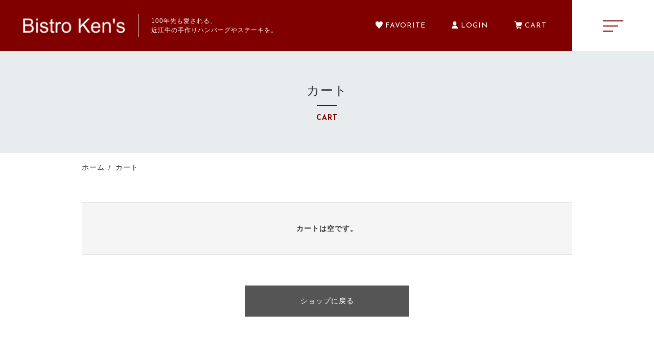

--- FILE ---
content_type: text/html; charset=UTF-8
request_url: https://bistrokens.com/cart/
body_size: 9869
content:
<!DOCTYPE html>
<html lang="ja">
<head>
  <meta charset="UTF-8">
  <title>カート│近江牛の手作りハンバーグやステーキのお取り寄せ通販｜オマール海老と黒毛和牛のお店 ビストロケンズ</title>
  <meta http-equiv="X-UA-Compatible" content="ie=edge">
  <meta name="viewport" content="width=device-width, initial-scale=1.0">
  <link rel="icon" type="image/x-icon" href="https://bistrokens.com/wp-content/themes/ec016/assets/img/favicon.ico">
  <link rel="apple-touch-icon" sizes="180x180" href="https://bistrokens.com/wp-content/themes/ec016/assets/img/apple-touch-icon.png">
  <link rel="dns-prefetch" href="https://use.fontawesome.com">
  <link rel="dns-prefetch" href="https://fonts.googleapis.com">
  <style>@charset "UTF-8";html, body, div, span, applet, object, iframe, h1, h2, h3, h4, h5, h6, p, blockquote, pre, a, abbr, acronym, address, big, cite, code, del, dfn, em, img, ins, kbd, q, s, samp, small, strike, strong, sub, sup, tt, var, b, u, i, center, dl, dt, dd, ol, ul, li, fieldset, form, label, legend, table, caption, tbody, tfoot, thead, tr, th, td, article, aside, canvas, details, embed, figure, figcaption, footer, header, hgroup, menu, nav, output, ruby, section, summary, time, mark, audio, video {margin: 0;padding: 0;border: 0;font: inherit;font-size: 100%;vertical-align: baseline;}article, aside, details, figcaption, figure, footer, header, hgroup, menu, nav, section, main {display: block;}body {line-height: 1;}ol, ul {list-style: none;}blockquote, q {quotes: none;}blockquote:before, blockquote:after, q:before, q:after {content: "";content: none;}table {border-spacing: 0;border-collapse: collapse;}.clearfix {*zoom: 1;}.clearfix:after {display: table;clear: both;content: "";}.f_cc {-ms-flex-pack: justify;-ms-flex-align: center;-webkit-box-pack: justify;justify-content: center;-webkit-box-align: center;align-items: center;}.f_box, .f_cc {display: -webkit-box;display: -ms-flexbox;display: flex;}.f_item {-ms-flex: 1 0 auto;-webkit-box-flex: 1;flex: 1 0 auto;}.f_h_start {-ms-flex-pack: start;-webkit-box-pack: start;justify-content: flex-start;}.f_h_center, .f_h_start {-ms-flex-pack: justify;-webkit-box-pack: justify;}.f_h_center {-ms-flex-pack: center;-webkit-box-pack: center;justify-content: center;}.f_h_end {-ms-flex-pack: end;-webkit-box-pack: end;justify-content: flex-end;}.f_h_end, .f_h_sb {-ms-flex-pack: justify;-webkit-box-pack: justify;}.f_h_sb {-ms-flex-pack: justify;-webkit-box-pack: justify;justify-content: space-between;}.f_h_sa {-ms-flex-pack: justify;-webkit-box-pack: justify;justify-content: space-around;}.f_wrap {-webkit-box-lines: multiple;-ms-flex-wrap: wrap;flex-wrap: wrap;}.f_column {-ms-flex-direction: column;flex-direction: column;-webkit-box-direction: column;}.f_start {-ms-flex-align: start;-webkit-box-align: start;align-items: flex-start;}.f_end {-ms-flex-align: end;-webkit-box-align: end;align-items: flex-end;}.f_center {-ms-flex-align: center;-webkit-box-align: center;align-items: center;}.f_baseline {-ms-flex-align: baseline;-webkit-box-align: baseline;align-items: baseline;}.f_stretch {-ms-flex-align: stretch;-webkit-box-align: stretch;align-items: stretch;}.alignR {text-align: right;}.alignL {text-align: left;}.alignC {text-align: center;}::-webkit-scrollbar {width: 5px;height: 5px;}::-webkit-scrollbar-track {background: #f8f8f8;}::-webkit-scrollbar-thumb {background: #6c6c6c;}body[data-status="loading"] {overflow: hidden;}body[data-status="loading"] * {-webkit-transition: none !important;transition: none !important;}body[data-status="loading"] .c-loader {pointer-events: auto;opacity: 1;}body[data-status="loading"] .c-loader-img {-webkit-animation: loading .6s linear infinite;animation: loading .6s linear infinite;}body[data-status="ajax-loading"] .c-loader {pointer-events: auto;opacity: .8;}body[data-status="ajax-loading"] .c-loader-img {-webkit-animation: loading .6s linear infinite;animation: loading .6s linear infinite;}.c-loader {position: fixed;z-index: 99999;top: 0;left: 0;width: 100vw;height: 100vh;background: #fff;pointer-events: none;opacity: 0;-webkit-transition: opacity .3s ease;transition: opacity .3s ease;}.c-loader-img {position: absolute;z-index: 999999;top: 50%;left: 50%;font-size: 0;-webkit-transform: translate(-50%, -50%);transform: translate(-50%, -50%);}@-webkit-keyframes loading {0% {-webkit-transform: translate(-50%, -50%) rotate(0);transform: translate(-50%, -50%) rotate(0);}100% {-webkit-transform: translate(-50%, -50%) rotate(360deg);transform: translate(-50%, -50%) rotate(360deg);}}@keyframes loading {0% {-webkit-transform: translate(-50%, -50%) rotate(0);transform: translate(-50%, -50%) rotate(0);}100% {-webkit-transform: translate(-50%, -50%) rotate(360deg);transform: translate(-50%, -50%) rotate(360deg);}}</style>
  
<!-- All in One SEO Pack 3.3.5 によって Michael Torbert の Semper Fi Web Design[67,102] -->

<meta name="keywords"  content="近江牛,ハンバーグ,手作り,お取り寄せ,通販,人気,黒毛和牛" />

<script type="application/ld+json" class="aioseop-schema">{"@context":"https://schema.org","@graph":[{"@type":"Organization","@id":"https://bistrokens.com/#organization","url":"https://bistrokens.com/","name":"\u30aa\u30de\u30fc\u30eb\u6d77\u8001\u3068\u9ed2\u6bdb\u548c\u725b\u306e\u304a\u5e97 \u30d3\u30b9\u30c8\u30ed\u30b1\u30f3\u30ba","sameAs":[]},{"@type":"WebSite","@id":"https://bistrokens.com/#website","url":"https://bistrokens.com/","name":"\u30aa\u30de\u30fc\u30eb\u6d77\u8001\u3068\u9ed2\u6bdb\u548c\u725b\u306e\u304a\u5e97 \u30d3\u30b9\u30c8\u30ed\u30b1\u30f3\u30ba","publisher":{"@id":"https://bistrokens.com/#organization"},"potentialAction":{"@type":"SearchAction","target":"https://bistrokens.com/?s={search_term_string}","query-input":"required name=search_term_string"}},{"@type":"WebPage","@id":"https://bistrokens.com/cart/#webpage","url":"https://bistrokens.com/cart/","inLanguage":"ja","name":"\u30ab\u30fc\u30c8","isPartOf":{"@id":"https://bistrokens.com/#website"},"datePublished":"2020-01-08T08:16:11+09:00","dateModified":"2020-07-09T08:53:11+09:00"}]}</script>
<link rel="canonical" href="https://bistrokens.com/cart/" />
<!-- All in One SEO Pack -->
<link rel='dns-prefetch' href='//s.w.org' />
<link rel='stylesheet' id='select2-css'  href='https://bistrokens.com/wp-content/plugins/woocommerce/assets/css/select2.css' type='text/css' media='all' />
<style id='woocommerce-inline-inline-css' type='text/css'>
.woocommerce form .form-row .required { visibility: visible; }
</style>
<script type='text/javascript' src='https://bistrokens.com/wp-includes/js/jquery/jquery.js'></script>
<script type='text/javascript' src='https://bistrokens.com/wp-includes/js/jquery/jquery-migrate.min.js'></script>
<link rel='https://api.w.org/' href='https://bistrokens.com/wp-json/' />
<link rel="alternate" type="application/json+oembed" href="https://bistrokens.com/wp-json/oembed/1.0/embed?url=https%3A%2F%2Fbistrokens.com%2Fcart%2F" />
<link rel="alternate" type="text/xml+oembed" href="https://bistrokens.com/wp-json/oembed/1.0/embed?url=https%3A%2F%2Fbistrokens.com%2Fcart%2F&#038;format=xml" />

<script data-cfasync="false">
window.a2a_config=window.a2a_config||{};a2a_config.callbacks=[];a2a_config.overlays=[];a2a_config.templates={};a2a_localize = {
	Share: "共有",
	Save: "ブックマーク",
	Subscribe: "購読",
	Email: "メール",
	Bookmark: "ブックマーク",
	ShowAll: "すべて表示する",
	ShowLess: "小さく表示する",
	FindServices: "サービスを探す",
	FindAnyServiceToAddTo: "追加するサービスを今すぐ探す",
	PoweredBy: "Powered by",
	ShareViaEmail: "メールでシェアする",
	SubscribeViaEmail: "メールで購読する",
	BookmarkInYourBrowser: "ブラウザにブックマーク",
	BookmarkInstructions: "このページをブックマークするには、 Ctrl+D または \u2318+D を押下。",
	AddToYourFavorites: "お気に入りに追加",
	SendFromWebOrProgram: "任意のメールアドレスまたはメールプログラムから送信",
	EmailProgram: "メールプログラム",
	More: "詳細&#8230;",
	ThanksForSharing: "共有ありがとうございます !",
	ThanksForFollowing: "フォローありがとうございます !"
};

(function(d,s,a,b){a=d.createElement(s);b=d.getElementsByTagName(s)[0];a.async=1;a.src="https://static.addtoany.com/menu/page.js";b.parentNode.insertBefore(a,b);})(document,"script");
</script>
	<noscript><style>.woocommerce-product-gallery{ opacity: 1 !important; }</style></noscript>
	<meta name='robots' content='noindex,follow' />
	<!-- Google tag (gtag.js) -->
<script async src="https://www.googletagmanager.com/gtag/js?id=G-TXQDPHPM0T"></script>
<script>
  window.dataLayer = window.dataLayer || [];
  function gtag(){dataLayer.push(arguments);}
  gtag('js', new Date());

  gtag('config', 'G-TXQDPHPM0T');
  gtag('config', 'UA-197962198-15');
</script>
</head>
<body data-status="loading" class="">
<div class="c-loader">
  <div class="c-loader-img">
    <svg width="60" height="60" viewBox="0 0 38 38" xmlns="http://www.w3.org/2000/svg">
      <defs>
        <linearGradient x1="8.042%" y1="0%" x2="65.682%" y2="23.865%" id="a">
          <stop stop-color="#777777" stop-opacity="0" offset="0%"/>
          <stop stop-color="#777777" stop-opacity=".631" offset="63.146%"/>
          <stop stop-color="#777777" offset="100%"/>
        </linearGradient>
      </defs>
      <g fill="none" fill-rule="evenodd">
        <g transform="translate(1 1)">
          <path d="M36 18c0-9.94-8.06-18-18-18" stroke="url(#a)" stroke-width="2"></path>
          <circle fill="#777777" cx="36" cy="18" r="1"></circle>
        </g>
      </g>
    </svg>
  </div>
</div><!-- /.c-loader -->
  <header class="js-header g-header is-subpage">
    <div class="g-header__main">
          <p class="g-header__logo">
        <a class="g-header__logo-link" href="https://bistrokens.com/">
          <img src="https://bistrokens.com/wp-content/uploads/2021/04/logo.png" alt="オマール海老と黒毛和牛のお店 ビストロケンズ" class="g-header__logo-img is-pc">
          <img src="https://bistrokens.com/wp-content/uploads/2021/04/logo.png" alt="オマール海老と黒毛和牛のお店 ビストロケンズ" class="g-header__logo-img is-tablet">
        </a>
                <span class="g-header__logo-desc">100年先も愛される、<br />
近江牛の手作りハンバーグやステーキを。</span>
              </p>
          <nav class="g-header__menu">
        <ul class="g-header__menu-list">
                    <li class="g-header__menu-list-item is-pc">
            <a href="https://bistrokens.com/products?type=wishlist" class="g-header__menu-list-item-link">
              <svg xmlns="http://www.w3.org/2000/svg" width="28" height="28" viewBox="0 0 28 28" class="g-header__menu-list-item-favorite-svg">
                <path  class="g-header__menu-list-item-favorite-path" d="M20.957,0A7.4,7.4,0,0,0,14,4.486,7.424,7.424,0,0,0,7.043,0,7.191,7.191,0,0,0,0,7.313c0,4.647,2.517,8.09,5.1,11.218,2.514,3.037,7.368,8.18,8.52,9.332L13.753,28h0.46l0.139-.139c1.239-1.239,6.1-6.372,8.554-9.332C25.484,15.4,28,11.96,28,7.313A7.19,7.19,0,0,0,20.957,0Z"/>
              </svg>
              <span class="g-header__menu-list-item-link-txt">
                FAVORITE
              </span>
              <span id="js-wishlist_cnt" class="g-header__menu-count" data-count="0">0</span>
            </a>
          </li>

          <li class="g-header__menu-list-item is-pc">
            <a href="https://bistrokens.com/my-account" title="MY PAGE" class="g-header__menu-list-item-link">
              <svg xmlns="http://www.w3.org/2000/svg" class="g-header__menu-list-item-mypage-svg" width="29" height="32" viewBox="0 0 29 32">
                <path class="g-header__menu-list-item-mypage-path" d="M17.616,19.231a9.777,9.777,0,0,1-6.232,0C4.26,20.4.532,25.64,0.532,32H28.468C28.468,25.64,24.74,20.4,17.616,19.231ZM14.5,17.474a7.648,7.648,0,0,0,7.645-7.651V7.652a7.645,7.645,0,1,0-15.29,0V9.823A7.648,7.648,0,0,0,14.5,17.474Z"/>
              </svg>
                          <span class="g-header__menu-list-item-link-txt">LOGIN</span>
                        </a>
          </li>
                    <li class="g-header__menu-list-item is-cart">
            <a href="https://bistrokens.com/cart/" type="button" class="g-header__menu-list-item-link cart-contents">
              <svg xmlns="http://www.w3.org/2000/svg" width="48" height="51" viewBox="0 0 48 51" class="g-header__menu-list-item-cart-svg"><path class="g-header__menu-list-item-cart-path" d="M18,41.9a6.082,6.082,0,0,1-6.08-5.852,0.926,0.926,0,0,1-.006-0.107v-0.13a0.956,0.956,0,0,1,.007-0.116,6.147,6.147,0,0,1,.749-2.733,5.947,5.947,0,0,1,2.014-2.138L7.644,6.636a1.426,1.426,0,0,0-1.069-.983L2.608,4.8A2.179,2.179,0,0,1,.934,2.216,2.189,2.189,0,0,1,3.064.494a2.226,2.226,0,0,1,.457.048L7.488,1.393a5.788,5.788,0,0,1,4.328,3.989c0,0.007,0,.014.007,0.022l0.909,3.122H44.487A3.422,3.422,0,0,1,47.91,11.95a3.332,3.332,0,0,1-.064.654c0,0.011,0,.019-0.005.028l-2.867,14.1a4.691,4.691,0,0,1-3.824,3.676L17.735,34.218a2.277,2.277,0,0,0-.662.255,1.628,1.628,0,0,0-.437.376,1.6,1.6,0,0,0-.068,1.931,1.752,1.752,0,0,0,.764.63,1.716,1.716,0,0,0,.674.135h23.32a2.179,2.179,0,1,1,0,4.358H18Zm2.883,2.3a3.434,3.434,0,1,0-1.92,6.282,3.391,3.391,0,0,0,1.337-.271A3.434,3.434,0,0,0,20.885,44.207Zm18.831,0a3.435,3.435,0,1,0-1.92,6.282,3.385,3.385,0,0,0,1.336-.271A3.435,3.435,0,0,0,39.716,44.207Z"/></svg>
              <span class="g-header__menu-list-item-link-txt is-pc">
                CART
              </span>
              <span id="js-cart_count" class="g-header__menu-count" data-count="0">0</span>
            </a>
          </li>
        </ul>
      </nav>
      <button class="g-header__burger js-menu-toggle" type="button">
        <span class="g-header__burger-line"></span>
        <span class="g-header__burger-line"></span>
        <span class="g-header__burger-line"></span>
      </button>
    </div>
    <div class="g-hamburger__container js-hamburger" data-under-menu="">
    <p class="g-hamburger__logo">
    <a class="g-hamburger__logo-link" href="https://bistrokens.com/">
      <img src="https://bistrokens.com/wp-content/uploads/2021/04/logo.png" alt="オマール海老と黒毛和牛のお店 ビストロケンズ" class="g-hamburger__logo-img is-pc">
      <img src="https://bistrokens.com/wp-content/uploads/2021/04/logo.png" alt="オマール海老と黒毛和牛のお店 ビストロケンズ" class="g-hamburger__logo-img is-tablet">
    </a>
  </p>
  
  <div class="g-hamburger__menu-container">

          <nav class="g-hamburger__menu">
        <ul class="g-hamburger__menu-toplist">
          <li class="g-hamburger__menu-toplist-item is-tablet">
            <a href="https://bistrokens.com/products?type=wishlist" class="g-hamburger__menu-toplist-item-link">
              <svg xmlns="http://www.w3.org/2000/svg" width="28" height="28" viewBox="0 0 28 28" class="g-hamburger__menu-toplist-item-favorite-svg">
                <path  class="g-hamburger__menu-toplist-item-favorite-path" d="M20.957,0A7.4,7.4,0,0,0,14,4.486,7.424,7.424,0,0,0,7.043,0,7.191,7.191,0,0,0,0,7.313c0,4.647,2.517,8.09,5.1,11.218,2.514,3.037,7.368,8.18,8.52,9.332L13.753,28h0.46l0.139-.139c1.239-1.239,6.1-6.372,8.554-9.332C25.484,15.4,28,11.96,28,7.313A7.19,7.19,0,0,0,20.957,0Z"/>
              </svg>
              <span class="g-hamburger__menu-toplist-item-link-txt">FAVORITE</span>
            </a>
          </li>
          <li class="g-hamburger__menu-toplist-item is-tablet">
          <a href="https://bistrokens.com/my-account" title="MY PAGE" class="g-hamburger__menu-toplist-item-link">
              <svg xmlns="http://www.w3.org/2000/svg" class="g-hamburger__menu-toplist-item-mypage-svg" width="29" height="32" viewBox="0 0 29 32">
                <path class="g-hamburger__menu-toplist-item-mypage-path" d="M17.616,19.231a9.777,9.777,0,0,1-6.232,0C4.26,20.4.532,25.64,0.532,32H28.468C28.468,25.64,24.74,20.4,17.616,19.231ZM14.5,17.474a7.648,7.648,0,0,0,7.645-7.651V7.652a7.645,7.645,0,1,0-15.29,0V9.823A7.648,7.648,0,0,0,14.5,17.474Z"/>
              </svg>
                          <span class="g-hamburger__menu-toplist-item-link-txt">LOGIN</span>
                        </a>
          </li>
        </ul>
        <ul class="g-hamburger__menu-list">

                  <li class="g-hamburger__menu-list-item">
            <a href="https://bistrokens.com/products/?type=ranking" target="_self" class="g-hamburger__menu-list-item-link">
              <span class="g-hamburger__menu-list-txt-main">ランキング</span>  
              <span class="g-hamburger__menu-list-txt-sub">RANKING</span>
            </a>
          </li>
                  <li class="g-hamburger__menu-list-item">
            <a href="https://bistrokens.com/products/?type=sale" target="_self" class="g-hamburger__menu-list-item-link">
              <span class="g-hamburger__menu-list-txt-main">セール商品</span>  
              <span class="g-hamburger__menu-list-txt-sub">SALE</span>
            </a>
          </li>
                  <li class="g-hamburger__menu-list-item">
            <a href="https://bistrokens.com/campaign/" target="_self" class="g-hamburger__menu-list-item-link">
              <span class="g-hamburger__menu-list-txt-main">キャンペーン</span>  
              <span class="g-hamburger__menu-list-txt-sub">CAMPAIGN</span>
            </a>
          </li>
                  <li class="g-hamburger__menu-list-item">
            <a href="https://bistrokens.com/products/?type=new" target="_self" class="g-hamburger__menu-list-item-link">
              <span class="g-hamburger__menu-list-txt-main">新着商品</span>  
              <span class="g-hamburger__menu-list-txt-sub">NEW ITEM</span>
            </a>
          </li>
                  <li class="g-hamburger__menu-list-item">
            <a href="https://bistrokens.com/products-category/" target="_self" class="g-hamburger__menu-list-item-link">
              <span class="g-hamburger__menu-list-txt-main">カテゴリーから探す</span>  
              <span class="g-hamburger__menu-list-txt-sub">CATEGORY</span>
            </a>
          </li>
                  <li class="g-hamburger__menu-list-item">
            <a href="https://bistrokens.com/products/" target="_self" class="g-hamburger__menu-list-item-link">
              <span class="g-hamburger__menu-list-txt-main">商品一覧</span>  
              <span class="g-hamburger__menu-list-txt-sub">PRODUCTS</span>
            </a>
          </li>
                  <li class="g-hamburger__menu-list-item">
            <a href="https://bistrokens.com/products/?type=checked" target="_self" class="g-hamburger__menu-list-item-link">
              <span class="g-hamburger__menu-list-txt-main">最近チェックした商品</span>  
              <span class="g-hamburger__menu-list-txt-sub">CHECKED PRODUCTS</span>
            </a>
          </li>
                  <li class="g-hamburger__menu-list-item">
            <a href="https://bistrokens.com/my-account/orders/" target="_self" class="g-hamburger__menu-list-item-link">
              <span class="g-hamburger__menu-list-txt-main">注文履歴</span>  
              <span class="g-hamburger__menu-list-txt-sub">ORDER HISTORY</span>
            </a>
          </li>
                  <li class="g-hamburger__menu-list-item">
            <a href="https://bistrokens.com/shopping-guide/" target="_self" class="g-hamburger__menu-list-item-link">
              <span class="g-hamburger__menu-list-txt-main">ショッピングガイド</span>  
              <span class="g-hamburger__menu-list-txt-sub">SHOPPING GUIDE</span>
            </a>
          </li>
                  <li class="g-hamburger__menu-list-item">
            <a href="https://bistrokens.com/about/" target="_self" class="g-hamburger__menu-list-item-link">
              <span class="g-hamburger__menu-list-txt-main">当店について</span>  
              <span class="g-hamburger__menu-list-txt-sub">ABOUT US</span>
            </a>
          </li>
                  <li class="g-hamburger__menu-list-item">
            <a href="https://bistrokens.com/news/" target="_self" class="g-hamburger__menu-list-item-link">
              <span class="g-hamburger__menu-list-txt-main">お知らせ</span>  
              <span class="g-hamburger__menu-list-txt-sub">NEWS</span>
            </a>
          </li>
                  <li class="g-hamburger__menu-list-item">
            <a href="https://bistrokens.com/content/" target="_self" class="g-hamburger__menu-list-item-link">
              <span class="g-hamburger__menu-list-txt-main">コンテンツ</span>  
              <span class="g-hamburger__menu-list-txt-sub">CONTENT</span>
            </a>
          </li>
                  <li class="g-hamburger__menu-list-item">
            <a href="https://bistrokens.com/faq/" target="_self" class="g-hamburger__menu-list-item-link">
              <span class="g-hamburger__menu-list-txt-main">よくある質問</span>  
              <span class="g-hamburger__menu-list-txt-sub">FAQ</span>
            </a>
          </li>
                  <li class="g-hamburger__menu-list-item">
            <a href="https://bistrokens.com/contact/" target="_self" class="g-hamburger__menu-list-item-link">
              <span class="g-hamburger__menu-list-txt-main">お問い合わせ</span>  
              <span class="g-hamburger__menu-list-txt-sub">CONTACT</span>
            </a>
          </li>
                </ul>
      </nav>
    
  <div class="g-hamburger__othermenu">
        <nav class="g-hamburger__sns">
        <ul class="g-hamburger__sns-list">
                      <li class="g-hamburger__sns-list-item">
              <a href="https://www.facebook.com/bistrokens" target="_blank" class="g-hamburger__sns-list-item-link"><i class="g-hamburger__sns-list-item-link-icon fab fa-facebook"></i></a>
            </li>
                                          <li class="g-hamburger__sns-list-item">
              <a href="https://www.instagram.com/chef_bistrokens?igsh=Mmh2M2g5N3I4ZGhr&utm_source=qr" target="_blank" class="g-hamburger__sns-list-item-link"><i class="g-hamburger__sns-list-item-link-icon fab fa-instagram"></i></a>
            </li>
                                <li class="g-hamburger__sns-list-item">
              <a href="https://line.me/R/ti/p/%40177ywvmz" target="_blank" class="g-hamburger__sns-list-item-link"><i class="g-hamburger__sns-list-item-link-icon fab fa-line"></i></a>
            </li>
                  </ul>
      </nav>
            <nav class="g-hamburger__help">
      <ul class="g-hamburger__help-list">
                <li class="g-hamburger__help-list-item">
          <a href="https://bistrokens.com/privacy/" target="_self" class="g-hamburger__help-list-item-link">プライバシーポリシー</a>
        </li>
                <li class="g-hamburger__help-list-item">
          <a href="https://bistrokens.com/terms/" target="_self" class="g-hamburger__help-list-item-link">特定商取引法に基づく表記</a>
        </li>
              </ul>
    </nav>
    

  </div>


</div>
<button class="g-menu__header__burger js-menu-toggle" type="button">
  <span class="g-menu__header__burger-line"></span>
  <span class="g-menu__header__burger-line"></span>
</button>
  </header><!-- /.g-header -->
  <div class="js-body-wrapper">
<div class="l-content">
  <main class="l-content__main">
    <header class="c-section__header">
      <h1 class="c-page__ttl">
        <span class="c-page__ttl-main">
      カート    </span>
        
          <span class="c-page__ttl-sub">CART</span>
      </h1>
<nav class="c-breadcrumbs">
  <ul class="c-breadcrumbs__list" itemscope="" itemtype="http://schema.org/BreadcrumbList">
      <li class="c-breadcrumbs__list-item" itemprop="itemListElement" itemscope="" itemtype="http://schema.org/ListItem">
      <a href="https://bistrokens.com/" class="c-breadcrumbs__list-item-body" itemprop="item">
        <span itemprop="name">ホーム</span>
        <meta itemprop="position" content="1">
      </a>
    </li>
      <li class="c-breadcrumbs__list-item" itemprop="itemListElement" itemscope="" itemtype="http://schema.org/ListItem">
      <a href="javascript:void(0);" class="c-breadcrumbs__list-item-body  is-link-none" itemprop="item">
        <span itemprop="name">カート</span>
        <meta itemprop="position" content="2">
      </a>
    </li>
    </ul>
</nav>

    </header>
    <section class="c-section is-mypage">
      <div class="c-section__container">
      <div class="woocommerce"><div class="woocommerce-notices-wrapper"></div><p class="cart-empty woocommerce-info">カートは空です。</p>	<p class="return-to-shop">
		<a class="button wc-backward" href="https://bistrokens.com/products/">
			ショップに戻る		</a>
	</p>
</div>
      </div>
    </section>

  </main>
</div>
  <footer class="g-footer js-footer">
    <div class="g-footer__container">
      <div class="g-footer__left">
              <p class="g-footer__logo">
          <a href="https://bistrokens.com/" class="g-footer__logo-link">
            <img src="https://bistrokens.com/wp-content/uploads/2021/04/logo_ft.png" alt="オマール海老と黒毛和牛のお店 ビストロケンズ" class="g-footer__logo-img">
          </a>
        </p>
                        <nav class="g-footer__sns">
          <ul class="g-footer__sns-list">
                          <li class="g-footer__sns-list-item">
                <a href="https://www.facebook.com/bistrokens" target="_blank" class="g-footer__sns-list-item-link"><i class="g-footer__sns-list-item-link-icon fab fa-facebook"></i></a>
              </li>
                                                  <li class="g-footer__sns-list-item">
                <a href="https://www.instagram.com/chef_bistrokens?igsh=Mmh2M2g5N3I4ZGhr&utm_source=qr" target="_blank" class="g-footer__sns-list-item-link"><i class="g-footer__sns-list-item-link-icon fab fa-instagram"></i></a>
              </li>
                                      <li class="g-footer__sns-list-item">
                <a href="https://line.me/R/ti/p/%40177ywvmz" target="_blank" class="g-footer__sns-list-item-link"><i class="g-footer__sns-list-item-link-icon fab fa-line"></i></a>
              </li>
                      </ul>
        </nav>
        
                  <nav class="g-footer__help">
            <ul class="g-footer__help-list">
                            <li class="g-footer__help-list-item">
                <a href="https://bistrokens.com/privacy/" target="_self" class="g-footer__help-list-item-link">プライバシーポリシー</a>
              </li>
                            <li class="g-footer__help-list-item">
                <a href="https://bistrokens.com/terms/" target="_self" class="g-footer__help-list-item-link">特定商取引法に基づく表記</a>
              </li>
                          </ul>
          </nav>
          
                <p class="g-footer__copyright">
          <small class="g-footer__copyright-txt">© 2021 オマール海老と黒毛和牛のお店 ビストロケンズ</small>
        </p>
        
        </div>

      <div class="g-footer__right">
          <nav class="c-nav__pages">
    <ul class="c-nav__pages-list">
          <li class="c-nav__pages-list-item">
        <a href="https://bistrokens.com/products/?type=ranking" target="_self" class="c-nav__pages-list-item-link">ランキング</a>
      </li>
          <li class="c-nav__pages-list-item">
        <a href="https://bistrokens.com/products/?type=sale" target="_self" class="c-nav__pages-list-item-link">セール商品</a>
      </li>
          <li class="c-nav__pages-list-item">
        <a href="https://bistrokens.com/campaign/" target="_self" class="c-nav__pages-list-item-link">キャンペーン</a>
      </li>
          <li class="c-nav__pages-list-item">
        <a href="https://bistrokens.com/products/?type=new" target="_self" class="c-nav__pages-list-item-link">新着商品</a>
      </li>
          <li class="c-nav__pages-list-item">
        <a href="https://bistrokens.com/products-category/" target="_self" class="c-nav__pages-list-item-link">カテゴリーから探す</a>
      </li>
          <li class="c-nav__pages-list-item">
        <a href="https://bistrokens.com/products/" target="_self" class="c-nav__pages-list-item-link">商品一覧</a>
      </li>
          <li class="c-nav__pages-list-item">
        <a href="https://bistrokens.com/products/?type=checked" target="_self" class="c-nav__pages-list-item-link">最近チェックした商品</a>
      </li>
          <li class="c-nav__pages-list-item">
        <a href="https://bistrokens.com/my-account/orders/" target="_self" class="c-nav__pages-list-item-link">注文履歴</a>
      </li>
          <li class="c-nav__pages-list-item">
        <a href="https://bistrokens.com/shopping-guide/" target="_self" class="c-nav__pages-list-item-link">ショッピングガイド</a>
      </li>
          <li class="c-nav__pages-list-item">
        <a href="https://bistrokens.com/about/" target="_self" class="c-nav__pages-list-item-link">当店について</a>
      </li>
          <li class="c-nav__pages-list-item">
        <a href="https://bistrokens.com/news/" target="_self" class="c-nav__pages-list-item-link">お知らせ</a>
      </li>
          <li class="c-nav__pages-list-item">
        <a href="https://bistrokens.com/content/" target="_self" class="c-nav__pages-list-item-link">コンテンツ</a>
      </li>
          <li class="c-nav__pages-list-item">
        <a href="https://bistrokens.com/faq/" target="_self" class="c-nav__pages-list-item-link">よくある質問</a>
      </li>
          <li class="c-nav__pages-list-item">
        <a href="https://bistrokens.com/contact/" target="_self" class="c-nav__pages-list-item-link">お問い合わせ</a>
      </li>
        </ul>
  </nav>
      </div>
    </div>
  </footer>

</div><!-- /#js-body-wrapper -->
<div class="js-pagetop g-pagetop"><button class="js-pagetop-btn g-pagetop-btn" type="button"></button></div>

<script src="https://bistrokens.com/wp-content/themes/ec016/assets/js/jquery-3.4.1.min.js"></script>
<link rel='stylesheet' id='wp-block-library-css'  href='https://bistrokens.com/wp-includes/css/dist/block-library/style.min.css' type='text/css' media='all' />
<link rel='stylesheet' id='wp-block-library-theme-css'  href='https://bistrokens.com/wp-includes/css/dist/block-library/theme.min.css' type='text/css' media='all' />
<link rel='stylesheet' id='addtoany-css'  href='https://bistrokens.com/wp-content/plugins/add-to-any/addtoany.min.css' type='text/css' media='all' />
<link rel='stylesheet' id='wc-gateway-linepay-smart-payment-buttons-css'  href='https://bistrokens.com/wp-content/plugins/woocommerce-for-japan/assets/css/linepay_button.css' type='text/css' media='all' />
<link rel='stylesheet' id='wc-block-style-css'  href='https://bistrokens.com/wp-content/plugins/woocommerce/packages/woocommerce-blocks/build/style.css' type='text/css' media='all' />
<script type='text/javascript' src='https://bistrokens.com/wp-content/plugins/woocommerce/assets/js/jquery-blockui/jquery.blockUI.min.js'></script>
<script type='text/javascript'>
/* <![CDATA[ */
var wc_add_to_cart_params = {"ajax_url":"\/wp-admin\/admin-ajax.php","wc_ajax_url":"\/?wc-ajax=%%endpoint%%","i18n_view_cart":"\u30ab\u30fc\u30c8\u3092\u8868\u793a","cart_url":"https:\/\/bistrokens.com\/cart\/","is_cart":"1","cart_redirect_after_add":"no"};
/* ]]> */
</script>
<script type='text/javascript' src='https://bistrokens.com/wp-content/plugins/woocommerce/assets/js/frontend/add-to-cart.min.js'></script>
<script type='text/javascript' src='https://bistrokens.com/wp-content/plugins/woocommerce/assets/js/js-cookie/js.cookie.min.js'></script>
<script type='text/javascript'>
/* <![CDATA[ */
var woocommerce_params = {"ajax_url":"\/wp-admin\/admin-ajax.php","wc_ajax_url":"\/?wc-ajax=%%endpoint%%"};
/* ]]> */
</script>
<script type='text/javascript' src='https://bistrokens.com/wp-content/plugins/woocommerce/assets/js/frontend/woocommerce.min.js'></script>
<script type='text/javascript'>
/* <![CDATA[ */
var wc_country_select_params = {"countries":"{\"JP\":{\"JP01\":\"\\u5317\\u6d77\\u9053\",\"JP02\":\"\\u9752\\u68ee\\u770c\",\"JP03\":\"\\u5ca9\\u624b\\u770c\",\"JP04\":\"\\u5bae\\u57ce\\u770c\",\"JP05\":\"\\u79cb\\u7530\\u770c\",\"JP06\":\"\\u5c71\\u5f62\\u770c\",\"JP07\":\"\\u798f\\u5cf6\\u770c\",\"JP08\":\"\\u8328\\u57ce\\u770c\",\"JP09\":\"\\u6803\\u6728\\u770c\",\"JP10\":\"\\u7fa4\\u99ac\\u770c\",\"JP11\":\"\\u57fc\\u7389\\u770c\",\"JP12\":\"\\u5343\\u8449\\u770c\",\"JP13\":\"\\u6771\\u4eac\\u90fd\",\"JP14\":\"\\u795e\\u5948\\u5ddd\\u770c\",\"JP15\":\"\\u65b0\\u6f5f\\u770c\",\"JP16\":\"\\u5bcc\\u5c71\\u770c\",\"JP17\":\"\\u77f3\\u5ddd\\u770c\",\"JP18\":\"\\u798f\\u4e95\\u770c\",\"JP19\":\"\\u5c71\\u68a8\\u770c\",\"JP20\":\"\\u9577\\u91ce\\u770c\",\"JP21\":\"\\u5c90\\u961c\\u770c\",\"JP22\":\"\\u9759\\u5ca1\\u770c\",\"JP23\":\"\\u611b\\u77e5\\u770c\",\"JP24\":\"\\u4e09\\u91cd\\u770c\",\"JP25\":\"\\u6ecb\\u8cc0\\u770c\",\"JP26\":\"\\u4eac\\u90fd\\u5e9c\",\"JP27\":\"\\u5927\\u962a\\u5e9c\",\"JP28\":\"\\u5175\\u5eab\\u770c\",\"JP29\":\"\\u5948\\u826f\\u770c\",\"JP30\":\"\\u548c\\u6b4c\\u5c71\\u770c\",\"JP31\":\"\\u9ce5\\u53d6\\u770c\",\"JP32\":\"\\u5cf6\\u6839\\u770c\",\"JP33\":\"\\u5ca1\\u5c71\\u770c\",\"JP34\":\"\\u5e83\\u5cf6\\u770c\",\"JP35\":\"\\u5c71\\u53e3\\u770c\",\"JP36\":\"\\u5fb3\\u5cf6\\u770c\",\"JP37\":\"\\u9999\\u5ddd\\u770c\",\"JP38\":\"\\u611b\\u5a9b\\u770c\",\"JP39\":\"\\u9ad8\\u77e5\\u770c\",\"JP40\":\"\\u798f\\u5ca1\\u770c\",\"JP41\":\"\\u4f50\\u8cc0\\u770c\",\"JP42\":\"\\u9577\\u5d0e\\u770c\",\"JP43\":\"\\u718a\\u672c\\u770c\",\"JP44\":\"\\u5927\\u5206\\u770c\",\"JP45\":\"\\u5bae\\u5d0e\\u770c\",\"JP46\":\"\\u9e7f\\u5150\\u5cf6\\u770c\",\"JP47\":\"\\u6c96\\u7e04\\u770c\"}}","i18n_select_state_text":"\u30aa\u30d7\u30b7\u30e7\u30f3\u3092\u9078\u629e\u2026","i18n_no_matches":"\u5408\u81f4\u3059\u308b\u3082\u306e\u304c\u3042\u308a\u307e\u305b\u3093","i18n_ajax_error":"\u8aad\u307f\u8fbc\u307f\u306b\u5931\u6557\u3057\u307e\u3057\u305f","i18n_input_too_short_1":"1\u3064\u4ee5\u4e0a\u306e\u6587\u5b57\u3092\u5165\u529b\u3057\u3066\u304f\u3060\u3055\u3044","i18n_input_too_short_n":"%qty%\u500b\u4ee5\u4e0a\u306e\u6587\u5b57\u3092\u5165\u529b\u3057\u3066\u304f\u3060\u3055\u3044","i18n_input_too_long_1":"1\u6587\u5b57\u524a\u9664\u3057\u3066\u304f\u3060\u3055\u3044","i18n_input_too_long_n":"%qty%\u6587\u5b57\u524a\u9664\u3057\u3066\u304f\u3060\u3055\u3044","i18n_selection_too_long_1":"1\u3064\u3060\u3051\u9078\u3079\u307e\u3059","i18n_selection_too_long_n":"%qty%\u500b\u3060\u3051\u9078\u3079\u307e\u3059","i18n_load_more":"\u691c\u7d22\u7d50\u679c\u3092\u30ed\u30fc\u30c9\u4e2d\u2026","i18n_searching":"\u691c\u7d22\u4e2d\u2026"};
/* ]]> */
</script>
<script type='text/javascript' src='https://bistrokens.com/wp-content/plugins/woocommerce/assets/js/frontend/country-select.min.js'></script>
<script type='text/javascript'>
/* <![CDATA[ */
var wc_address_i18n_params = {"locale":"{\"JP\":{\"last_name\":{\"class\":[\"form-row-first\"],\"priority\":10},\"first_name\":{\"class\":[\"form-row-last\"],\"priority\":20},\"postcode\":{\"class\":[\"form-row-first\"],\"priority\":65},\"state\":{\"label\":\"\\u90fd\\u9053\\u5e9c\\u770c\",\"class\":[\"form-row-last\"],\"priority\":66},\"city\":{\"priority\":67},\"address_1\":{\"priority\":68},\"address_2\":{\"priority\":69}},\"default\":{\"last_name\":{\"label\":\"\\u59d3\",\"required\":true,\"class\":[\"form-row-first\"],\"autocomplete\":\"family-name\",\"priority\":10},\"first_name\":{\"label\":\"\\u540d\",\"required\":true,\"class\":[\"form-row-last\"],\"autocomplete\":\"given-name\",\"priority\":20},\"company\":{\"label\":\"\\u4f1a\\u793e\\u540d\",\"class\":[\"form-row-wide\"],\"autocomplete\":\"organization\",\"priority\":30,\"required\":false},\"country\":{\"type\":\"country\",\"label\":\"\\u56fd\\u307e\\u305f\\u306f\\u5730\\u57df\",\"required\":true,\"class\":[\"form-row-wide\",\"address-field\",\"update_totals_on_change\"],\"autocomplete\":\"country\",\"priority\":40},\"address_1\":{\"label\":\"\\u756a\\u5730\",\"placeholder\":\"\\u756a\\u5730\",\"required\":true,\"class\":[\"form-row-wide\",\"address-field\"],\"autocomplete\":\"address-line1\",\"priority\":50},\"address_2\":{\"placeholder\":\"\\u30de\\u30f3\\u30b7\\u30e7\\u30f3\\u3001\\u5efa\\u7269\\u540d\\u306a\\u3069 (\\u30aa\\u30d7\\u30b7\\u30e7\\u30f3)\",\"class\":[\"form-row-wide\",\"address-field\"],\"autocomplete\":\"address-line2\",\"priority\":60,\"required\":false},\"city\":{\"label\":\"\\u5e02\\u533a\\u753a\\u6751\",\"required\":true,\"class\":[\"form-row-wide\",\"address-field\"],\"autocomplete\":\"address-level2\",\"priority\":70},\"state\":{\"type\":\"state\",\"label\":\"\\u5dde \\\/ \\u56fd\",\"required\":true,\"class\":[\"form-row-last\"],\"validate\":[\"state\"],\"autocomplete\":\"address-level1\",\"priority\":80},\"postcode\":{\"label\":\"\\u90f5\\u4fbf\\u756a\\u53f7\",\"required\":true,\"class\":[\"form-row-first\"],\"validate\":[\"postcode\"],\"autocomplete\":\"postal-code\",\"priority\":90}}}","locale_fields":"{\"address_1\":\"#billing_address_1_field, #shipping_address_1_field\",\"address_2\":\"#billing_address_2_field, #shipping_address_2_field\",\"state\":\"#billing_state_field, #shipping_state_field, #calc_shipping_state_field\",\"postcode\":\"#billing_postcode_field, #shipping_postcode_field, #calc_shipping_postcode_field\",\"city\":\"#billing_city_field, #shipping_city_field, #calc_shipping_city_field\"}","i18n_required_text":"\u5fc5\u9808","i18n_optional_text":"\u30aa\u30d7\u30b7\u30e7\u30f3"};
/* ]]> */
</script>
<script type='text/javascript' src='https://bistrokens.com/wp-content/plugins/woocommerce/assets/js/frontend/address-i18n.min.js'></script>
<script type='text/javascript'>
/* <![CDATA[ */
var wc_cart_params = {"ajax_url":"\/wp-admin\/admin-ajax.php","wc_ajax_url":"\/?wc-ajax=%%endpoint%%","update_shipping_method_nonce":"071501747d","apply_coupon_nonce":"75cd34489d","remove_coupon_nonce":"bbd6df7773"};
/* ]]> */
</script>
<script type='text/javascript' src='https://bistrokens.com/wp-content/plugins/woocommerce/assets/js/frontend/cart.min.js'></script>
<script type='text/javascript' src='https://bistrokens.com/wp-content/plugins/woocommerce/assets/js/selectWoo/selectWoo.full.min.js'></script>
<script type='text/javascript'>
/* <![CDATA[ */
var wc_cart_fragments_params = {"ajax_url":"\/wp-admin\/admin-ajax.php","wc_ajax_url":"\/?wc-ajax=%%endpoint%%","cart_hash_key":"wc_cart_hash_1c1f8f5899e3cd0adda8599eeacb2969","fragment_name":"wc_fragments_1c1f8f5899e3cd0adda8599eeacb2969","request_timeout":"5000"};
/* ]]> */
</script>
<script type='text/javascript' src='https://bistrokens.com/wp-content/plugins/woocommerce/assets/js/frontend/cart-fragments.min.js'></script>
<script type='text/javascript' src='https://bistrokens.com/wp-includes/js/wp-embed.min.js'></script>
<script type='text/javascript' src='https://bistrokens.com/wp-content/plugins/add-to-any/addtoany.min.js'></script>
<script>

var homeurl = "https://bistrokens.com/";
</script>
<script src="https://bistrokens.com/wp-content/themes/ec016/assets/js/lib.min.js"></script>
<script src="https://bistrokens.com/wp-content/themes/ec016/assets/js/main.js"></script>
<script src="https://bistrokens.com/wp-content/themes/ec016/assets/js/functions.js"></script>
<link rel="stylesheet" href="https://bistrokens.com/wp-content/themes/ec016/assets/css/layout.css">
<link rel="stylesheet" href="https://bistrokens.com/wp-content/themes/ec016/assets/css/woocommerce.css">
<script>
  //フローティングバナー関連
  $('.js-float-bnr-close').on('click tap', function() {
    $('.js-float-bnr-close').parent('.js-float-bnr').hide();
    $.cookie("checked_float_bnr", "hide", { path: "/", expires: 1 });
  });

  $(window).on('load',function(){

    var home_url = "https://bistrokens.com/";
    var referrer = document.referrer;

    if(!referrer.match(home_url)) {
      $.removeCookie("checked_float_bnr", { path: "/", expires: 1 });
    }

    if($.cookie("checked_float_bnr")) {
      $('.js-float-bnr').hide();
    }
  });
</script>
</body>
</html>

--- FILE ---
content_type: text/css
request_url: https://bistrokens.com/wp-content/themes/ec016/assets/css/woocommerce.css
body_size: 10576
content:
@charset "UTF-8";


/*----------------------------------------
Variables
----------------------------------------*/
/*
# Color */
/* $black: #111; */
/* $white: #fff; */
/* $gray-black: #333; */
/* $gray-black2: #555555; */
/* $primary: #343434; */
/* $primary-white: #777; */
/* $white-gray: #f5f5f5; */
/* $white-gray2: #f9f9f9; */
/* $white-gray3: #eee; */
/* $gray-pale2: #efefef; */
/* $gray-pale3: #e2e2e2; */
/* $gray-pale: #e9e9e9; */
/* $gray-light04: #BFBFBF; */
/* $gray-light: #d0d0d0; */
/* $gray-light02: #b0b0b0; */
/* $gray-light03: #dfdfdf; */
/* $gray: #cccccc; */
/* $gray02: #666; */
/* $gray-dull: #707070; */
/* $gray-dark: #909090; */
/* $blue: #0086d3; */
/* $blue-pale: #e7ecef; */
/* $blue-light: #d5e8f3; */
/* $blue-gray: #800000; */
/* $blue-gray: #cad5d9; */
/* $blue-deepdark: #1a0dab; */
/* $blue-dark: #800000; */
/* $blue-dull: #4C6FA5; */
/* $red: #ab2d2d; */
/* $red-gray: #8C514E; */
/* $red-light: #bf3333; */
/* $red-black: #751313; */
/* $red-white: #d23d3d; */
/* $orange: #ff5722; */
/* $pink1: #dd4688; */
/* $pink2: #d46abf; */
/* $pink3: #cc8ef5; */
/* $green: #4caf50; */
/* $green-gray: #800000;*/
/* $green-gray2: #91b3b9; */
/* $yellow-gray: #BE9456; */
/* $gold: #d2a727; */
/* $silver: #b1aea5; */
/* $bronze: #d89056; */
/*

# Border */
/* $color-border: #ddd; */
/* $color-border-black: #111; */
/* $color-border-gray: #707070; */
/*

/*

# Cat */
/*

# Shadow */
/* $shadow: rgba(#777, .1); */
/* $shadow-hover: rgba(#777, .3); */
/*

# Hover */
/* $opacity: .7; */
/*

# Font Family */
/* $font: 游ゴシック体", YuGothic, "游ゴシック Medium", "Yu Gothic Medium", "游ゴシック", "Yu Gothic", "Hiragino Kaku Gothic ProN", "Hiragino Kaku Gothic Pro", "メイリオ", "Meiryo", sans-serif */
/* $font-en: "Playfair Display", Arial, Helvetica, "游ゴシック体", YuGothic, "游ゴシック Medium", "Yu Gothic Medium", "游ゴシック", "Yu Gothic", "Hiragino Kaku Gothic ProN", "Hiragino Kaku Gothic Pro", "メイリオ", "Meiryo", sans-serif; */
/* $font-jp: "Noto Sans JP", Arial, Helvetica, sans-serif; */
/* $font-cn: "Microsoft Yahei", "PingHei"; */
/*

# Font Weight */
/* $light: 300; */
/* $regular:400; */
/* $medium: 500; */
/* $medium: 700; */
/* $bold: 900; */
/*

# Width */
/* $outer-width: 1920px; */
/* $content-width: 1280px; */
/*

# Padding */
/*$side-double-padding: 200px;*/
/* $side-padding: 80px; */
/* $side-double-padding-break: 150px; */
/*$side-padding-break1: 75px; */
/* $side-double-padding-break: 100px; */
/*$side-padding-break1: 50px; */
/* $side-padding-mobile: 16px; */
/*

# Easing */
/* $ease: cubic-bezier(.19, 1, .22, 1); */
/*----------------------------------------
Extend
----------------------------------------*/
.c-img-hover-item {
  -webkit-transition: -webkit-transform 0.5s cubic-bezier(0.19, 1, 0.22, 1);
  transition: -webkit-transform 0.5s cubic-bezier(0.19, 1, 0.22, 1);
  transition: transform 0.5s cubic-bezier(0.19, 1, 0.22, 1);
  transition: transform 0.5s cubic-bezier(0.19, 1, 0.22, 1), -webkit-transform 0.5s cubic-bezier(0.19, 1, 0.22, 1);
}

/*----------------------------------------
Keyframes
----------------------------------------*/
@-webkit-keyframes fadeIn {
  0% {
    opacity: 0;
  }
  100% {
    opacity: 1;
  }
}
@keyframes fadeIn {
  0% {
    opacity: 0;
  }
  100% {
    opacity: 1;
  }
}

@-webkit-keyframes rotate {
  0% {
    -webkit-transform: translate(-50%, -50%) rotate(0);
            transform: translate(-50%, -50%) rotate(0);
  }
  100% {
    -webkit-transform: translate(-50%, -50%) rotate(360deg);
            transform: translate(-50%, -50%) rotate(360deg);
  }
}

@keyframes rotate {
  0% {
    -webkit-transform: translate(-50%, -50%) rotate(0);
            transform: translate(-50%, -50%) rotate(0);
  }
  100% {
    -webkit-transform: translate(-50%, -50%) rotate(360deg);
            transform: translate(-50%, -50%) rotate(360deg);
  }
}

@-webkit-keyframes activeBtn {
  0%,
  100% {
    color: #cb4e4e;
    -webkit-transform: scale(1);
            transform: scale(1);
  }
  25% {
    -webkit-transform: scale(1.2);
            transform: scale(1.2);
  }
  50% {
    color: #dd4688;
  }
}

@keyframes activeBtn {
  0%,
  100% {
    color: #cb4e4e;
    -webkit-transform: scale(1);
            transform: scale(1);
  }
  25% {
    -webkit-transform: scale(1.2);
            transform: scale(1.2);
  }
  50% {
    color: #dd4688;
  }
}

@-webkit-keyframes activeBtnCircle {
  0% {
    -webkit-transform: scale(0);
            transform: scale(0);
  }
  50% {
    border-color: #dd4688;
    opacity: 1;
  }
  80% {
    border-width: 0;
    border-color: #d46abf;
    opacity: 0;
    -webkit-transform: scale(1);
            transform: scale(1);
  }
  100% {
    border-width: 0;
    border-color: #cc8ef5;
    opacity: 0;
    -webkit-transform: scale(0.8);
            transform: scale(0.8);
  }
}

@keyframes activeBtnCircle {
  0% {
    -webkit-transform: scale(0);
            transform: scale(0);
  }
  50% {
    border-color: #dd4688;
    opacity: 1;
  }
  80% {
    border-width: 0;
    border-color: #d46abf;
    opacity: 0;
    -webkit-transform: scale(1);
            transform: scale(1);
  }
  100% {
    border-width: 0;
    border-color: #cc8ef5;
    opacity: 0;
    -webkit-transform: scale(0.8);
            transform: scale(0.8);
  }
}

@-webkit-keyframes activeBtnIcon {
  0% {
    -webkit-transform: translate(-50%, -50%) scale(0);
            transform: translate(-50%, -50%) scale(0);
  }
  25% {
    -webkit-transform: translate(-50%, -50%) scale(0);
            transform: translate(-50%, -50%) scale(0);
  }
  50% {
    -webkit-transform: translate(-50%, -50%) scale(1.2);
            transform: translate(-50%, -50%) scale(1.2);
  }
  100% {
    -webkit-transform: translate(-50%, -50%) scale(1);
            transform: translate(-50%, -50%) scale(1);
  }
}

@keyframes activeBtnIcon {
  0% {
    -webkit-transform: translate(-50%, -50%) scale(0);
            transform: translate(-50%, -50%) scale(0);
  }
  25% {
    -webkit-transform: translate(-50%, -50%) scale(0);
            transform: translate(-50%, -50%) scale(0);
  }
  50% {
    -webkit-transform: translate(-50%, -50%) scale(1.2);
            transform: translate(-50%, -50%) scale(1.2);
  }
  100% {
    -webkit-transform: translate(-50%, -50%) scale(1);
            transform: translate(-50%, -50%) scale(1);
  }
}

/*----------------------------------------
woocommerce-address
----------------------------------------*/
.woocommerce .woocommerce-Address-title {
  display: -webkit-box;
  display: -ms-flexbox;
  display: flex;
      -ms-flex-pack: justify;
      -ms-flex-align: center;
  margin: 0 0 20px;
  padding: 0 0 10px;
  border-bottom: 1px solid #ddd;
  -webkit-box-align: center;
          align-items: center;
  -webkit-box-pack: justify;
          justify-content: space-between;
}

.woocommerce .woocommerce-Address-title h3:not([class]) {
  margin: 0;
  padding: 0;
  border-bottom: 0;
}

.woocommerce .woocommerce-Address address:not([class]) {
  padding: 20px;
  background: #f5f5f5;
}

.woocommerce .woocommerce-address-fields .form-row {
  margin: 0 0 20px;
}

.woocommerce .woocommerce-address-fields button {
  position: relative;
  display: block;
  width: 320px;
  max-width: 90%;
  margin: 40px auto;
  padding: 20px 0;
  border: 0;
  background: #555555;
  -webkit-box-shadow: none;
          box-shadow: none;
  font-family: "游ゴシック体", YuGothic, "游ゴシック Medium", "Yu Gothic Medium", "游ゴシック", "Yu Gothic", "Hiragino Kaku Gothic ProN", "Hiragino Kaku Gothic Pro", "メイリオ", "Meiryo", sans-serif;
  font-size: 18px;
  font-size: 1.8rem;
  color: #fff;
  cursor: pointer;
  -webkit-transition: background 0.5s cubic-bezier(0.19, 1, 0.22, 1);
  transition: background 0.5s cubic-bezier(0.19, 1, 0.22, 1);
}

@media screen and (max-width: 767px) {
  .woocommerce .woocommerce-address-fields button {
    width: 248px;
    padding: 12px 0;
  }
}

.woocommerce .woocommerce-address-fields button:hover {
  background: #343434;
}

.woocommerce .woocommerce-address-fields button:disabled {
  cursor: auto;
  opacity: .5;
}

.woocommerce .woocommerce-address-fields button:disabled:hover {
  background: #cccccc;
}

.woocommerce .woocommerce-address-fields button:disabled::before {
  display: none;
}

/*----------------------------------------
woocommerce-checkout
----------------------------------------*/
.woocommerce .wc-amazon-checkout-message {
  width: 100%;
}

.woocommerce .wc-amazon-checkout-message #pay_with_amazon {
  display: inline-block;
  float: none;
  padding: 0 20px 0 0;
  text-align: center;
}

@media screen and (max-width: 1024px) {
  .woocommerce .wc-amazon-checkout-message #pay_with_amazon {
    display: block;
    margin: 0 0 10px;
    padding: 0;
  }
}

.woocommerce .wc-amazon-checkout-message .woocommerce-info {
  padding: 20px;
}

.woocommerce #pay_with_amazon {
  padding: 30px 0;
  text-align: center;
}

.woocommerce #amazon_consent_widget {
  height: auto;
}

/*----------------------------------------
woocommerce-checkout
----------------------------------------*/
.woocommerce-shipping-fields__field-wrapper, .woocommerce-billing-fields__field-wrapper {
  display: -webkit-box;
  display: -ms-flexbox;
  display: flex;
  -ms-flex-wrap: wrap;
      flex-wrap: wrap;
}

.woocommerce-shipping-fields__field-wrapper .form-row, .woocommerce-billing-fields__field-wrapper .form-row {
  width: 100%;
  margin: 0 0 20px;
}

@media screen and (max-width: 767px) {
  .woocommerce-shipping-fields__field-wrapper .form-row, .woocommerce-billing-fields__field-wrapper .form-row {
    margin: 0 0 10px;
  }
}

.woocommerce-shipping-fields__field-wrapper .form-row-first, .woocommerce-shipping-fields__field-wrapper .form-row-last, .woocommerce-billing-fields__field-wrapper .form-row-first, .woocommerce-billing-fields__field-wrapper .form-row-last {
  width: 50%;
}

.woocommerce-shipping-fields__field-wrapper .form-row-first, .woocommerce-billing-fields__field-wrapper .form-row-first {
  padding: 10px 10px 10px 0;
}

.woocommerce-shipping-fields__field-wrapper .form-row-last, .woocommerce-billing-fields__field-wrapper .form-row-last {
  padding: 10px 0 10px 10px;
}

/*----------------------------------------
woocommerce-address
----------------------------------------*/
.woocommerce-breadcrumb {
  display: none;
}

/*----------------------------------------
woocommerce-button
----------------------------------------*/
.woocommerce .button#place_order,
.woocommerce .single_add_to_cart_button,
.woocommerce .checkout-button,
.woocommerce .woocommerce-Button,
.woocommerce .woocommerce-button,
.woocommerce .woocommerce-order-hold-info-link {
  position: relative;
  display: block;
  width: 320px;
  max-width: 90%;
  margin: 40px auto;
  padding: 20px 0;
  border: 0;
  background: #555555;
  -webkit-box-shadow: none;
          box-shadow: none;
  font-family: "游ゴシック体", YuGothic, "游ゴシック Medium", "Yu Gothic Medium", "游ゴシック", "Yu Gothic", "Hiragino Kaku Gothic ProN", "Hiragino Kaku Gothic Pro", "メイリオ", "Meiryo", sans-serif;
  color: #fff;
  text-align: center;
  cursor: pointer;
  -webkit-transition: background 0.5s cubic-bezier(0.19, 1, 0.22, 1);
  transition: background 0.5s cubic-bezier(0.19, 1, 0.22, 1);
}

@media screen and (max-width: 767px) {
  .woocommerce .button#place_order,
  .woocommerce .single_add_to_cart_button,
  .woocommerce .checkout-button,
  .woocommerce .woocommerce-Button,
  .woocommerce .woocommerce-button,
  .woocommerce .woocommerce-order-hold-info-link {
    width: 248px;
    padding: 12px 0;
  }
}

.woocommerce .button#place_order:hover,
.woocommerce .single_add_to_cart_button:hover,
.woocommerce .checkout-button:hover,
.woocommerce .woocommerce-Button:hover,
.woocommerce .woocommerce-button:hover,
.woocommerce .woocommerce-order-hold-info-link:hover {
  background: #343434;
}

.woocommerce .button#place_order:disabled,
.woocommerce .single_add_to_cart_button:disabled,
.woocommerce .checkout-button:disabled,
.woocommerce .woocommerce-Button:disabled,
.woocommerce .woocommerce-button:disabled,
.woocommerce .woocommerce-order-hold-info-link:disabled {
  cursor: auto;
}

.woocommerce .button#place_order:disabled:hover,
.woocommerce .single_add_to_cart_button:disabled:hover,
.woocommerce .checkout-button:disabled:hover,
.woocommerce .woocommerce-Button:disabled:hover,
.woocommerce .woocommerce-button:disabled:hover,
.woocommerce .woocommerce-order-hold-info-link:disabled:hover {
  background: #666;
}

.woocommerce .button#place_order.pay,
.woocommerce .single_add_to_cart_button.pay,
.woocommerce .checkout-button.pay,
.woocommerce .woocommerce-Button.pay,
.woocommerce .woocommerce-button.pay,
.woocommerce .woocommerce-order-hold-info-link.pay {
  background: #555555;
}

.woocommerce .button#place_order.pay:hover,
.woocommerce .single_add_to_cart_button.pay:hover,
.woocommerce .checkout-button.pay:hover,
.woocommerce .woocommerce-Button.pay:hover,
.woocommerce .woocommerce-button.pay:hover,
.woocommerce .woocommerce-order-hold-info-link.pay:hover {
  background: #343434;
}

.woocommerce .button#place_order {
  background: #555555;
}

.woocommerce .button#place_order:hover {
  background: #343434;
}

.woocommerce .button#place_order.disabled {
  opacity: .5;
}

.woocommerce .button#place_order.disabled:hover {
  background: #343434;
  opacity: .5;
}

.woocommerce .woocommerce-form-register__submit,
.woocommerce .woocommerce-form-login__submit,
.woocommerce .single_add_to_cart_button,
.woocommerce .checkout-button {
  width: 100%;
  max-width: 100%;
  margin: 0;
  padding: 25px 0;
  background: #555555;
  line-height: 1;
}

.woocommerce .woocommerce-form-register__submit.disabled,
.woocommerce .woocommerce-form-login__submit.disabled,
.woocommerce .single_add_to_cart_button.disabled,
.woocommerce .checkout-button.disabled {
  opacity: .5;
}

.woocommerce .woocommerce-form-register__submit.disabled:hover,
.woocommerce .woocommerce-form-login__submit.disabled:hover,
.woocommerce .single_add_to_cart_button.disabled:hover,
.woocommerce .checkout-button.disabled:hover {
  background: #343434;
  opacity: .5;
}

.woocommerce .woocommerce-form-register__submit.wc-variation-is-unavailable,
.woocommerce .woocommerce-form-login__submit.wc-variation-is-unavailable,
.woocommerce .single_add_to_cart_button.wc-variation-is-unavailable,
.woocommerce .checkout-button.wc-variation-is-unavailable {
  background: #cccccc;
  cursor: default;
  opacity: .5;
}

.woocommerce .woocommerce-form-register__submit.wc-variation-is-unavailable:hover,
.woocommerce .woocommerce-form-login__submit.wc-variation-is-unavailable:hover,
.woocommerce .single_add_to_cart_button.wc-variation-is-unavailable:hover,
.woocommerce .checkout-button.wc-variation-is-unavailable:hover {
  background: #666;
}

.woocommerce .woocommerce-form-register__submit:hover,
.woocommerce .woocommerce-form-login__submit:hover,
.woocommerce .single_add_to_cart_button:hover,
.woocommerce .checkout-button:hover {
  background: #343434;
}

.woocommerce .woocommerce-form-register__submit,
.woocommerce .woocommerce-form-login__submit {
  margin: 40px auto;
}

.woocommerce .woocommerce-customer-details .c-btn {
  text-align: center;
}

/*----------------------------------------
cart-collaterals
----------------------------------------*/
.woocommerce .woocommerce-shipping-methods li {
  margin: 0 0 10px;
}

.woocommerce .woocommerce-shipping-destination {
  margin: 0 0 5px;
  font-size: 14px;
  font-size: 1.4rem;
}

.woocommerce .woocommerce-shipping-calculator {
  padding: 10px 0 0;
}

.woocommerce .woocommerce-shipping-calculator .button {
  display: inline-block;
  width: 100%;
  padding: 4px 10px;
  border: 0;
  background: #000;
  color: #fff;
  cursor: pointer;
}

.woocommerce .shipping-calculator-button {
  display: inline-block;
  margin: 0 0 10px;
  padding: 4px 10px;
  background: #000;
  font-size: 12px;
  font-size: 1.2rem;
  color: #fff;
  cursor: pointer;
}

.woocommerce .shipping-calculator-form {
  font-size: 14px;
  font-size: 1.4rem;
}

.woocommerce .shipping-calculator-form .form-row {
  margin: 0 0 10px;
}

.woocommerce .shipping-calculator-form input {
  font-size: 14px;
  font-size: 1.4rem;
}

.woocommerce .cart_totals {
  position: -webkit-sticky;
  position: sticky;
  top: 0;
  padding: 30px;
  background: #f5f5f5;
}

@media screen and (max-width: 767px) {
  .woocommerce .cart_totals {
    padding: 40px 30px;
  }
}

.woocommerce .cart_totals h2:not([class]) {
  margin: 0 0 20px;
  padding: 0 0 10px;
  font-size: 16px;
  font-size: 1.6rem;
}

.woocommerce .cart_totals .shop_table {
  display: block;
  width: 100%;
  margin: 0 0 20px;
}

.woocommerce .cart_totals .shop_table .woocommerce-shipping-totals td {
  font-size: 14px;
  font-size: 1.4rem;
}

.woocommerce .cart_totals .shop_table tbody,
.woocommerce .cart_totals .shop_table tr,
.woocommerce .cart_totals .shop_table th,
.woocommerce .cart_totals .shop_table td {
  display: block;
}

.woocommerce .cart_totals .shop_table tr {
  margin: 0 0 10px;
}

.woocommerce .cart_totals .shop_table th,
.woocommerce .cart_totals .shop_table td {
  text-align: left;
}

.woocommerce .cart_totals .shop_table th {
  margin: 0 0 5px;
  font-weight: 900;
}

.woocommerce .cart_totals .shop_table td {
  font-size: 18px;
  font-size: 1.8rem;
}

.woocommerce .cart_totals .shop_table .tax_label,
.woocommerce .cart_totals .shop_table .includes_tax {
  display: inline-block;
  font-size: 14px;
  font-size: 1.4rem;
}

/*----------------------------------------
woocommerce-cart-form
----------------------------------------*/
.woocommerce .woocommerce-cart-form__contents {
  display: block;
  width: 100%;
}

.woocommerce .woocommerce-cart-form thead {
  display: none;
}

.woocommerce .woocommerce-cart-form tbody,
.woocommerce .woocommerce-cart-form tr,
.woocommerce .woocommerce-cart-form th,
.woocommerce .woocommerce-cart-form td {
  display: block;
}

.woocommerce .woocommerce-cart-form tr {
  width: 100%;
  border-top: 1px solid #ddd;
  vertical-align: middle;
}

.woocommerce .woocommerce-cart-form tr:not([class]) {
  display: block;
  padding: 30px 20px;
}

@media screen and (max-width: 767px) {
  .woocommerce .woocommerce-cart-form tr:not([class]) {
    padding: 20px 0;
  }
}

.woocommerce .woocommerce-cart-form .tax_label,
.woocommerce .woocommerce-cart-form .includes_tax {
  display: inline-block;
  font-size: 12px;
  font-size: 1.2rem;
  letter-spacing: -.05rem;
}

.woocommerce .woocommerce-cart-form [type="number"] {
  width: 60px;
  padding: 4px;
  text-align: center;
}

.woocommerce .woocommerce-cart-form__cart-item {
  position: relative;
  min-height: 260px;
  padding: 30px 60px 30px 220px;
}

@media screen and (max-width: 767px) {
  .woocommerce .woocommerce-cart-form__cart-item {
    min-height: 160px;
    padding: 20px 20px 0 110px;
  }
}

.woocommerce .woocommerce-cart-form__cart-item .product-remove {
  position: absolute;
  top: 50%;
  right: 0;
  -webkit-transform: translateY(-50%);
          transform: translateY(-50%);
}

.woocommerce .woocommerce-cart-form__cart-item .product-thumbnail {
  position: absolute;
  top: 30px;
  left: 20px;
  width: 160px;
  height: 200px;
  font-size: 0;
}

@media screen and (max-width: 767px) {
  .woocommerce .woocommerce-cart-form__cart-item .product-thumbnail {
    top: 20px;
    left: 0;
    width: 100px;
    height: 120px;
  }
}

.woocommerce .woocommerce-cart-form__cart-item .product-name {
  display: -webkit-box;
  display: -ms-flexbox;
  display: flex;
  -ms-flex-wrap: wrap;
      flex-wrap: wrap;
}

.woocommerce .woocommerce-cart-form__cart-item .product-name, .woocommerce .woocommerce-cart-form__cart-item .product-price, .woocommerce .woocommerce-cart-form__cart-item .product-quantity, .woocommerce .woocommerce-cart-form__cart-item .product-subtotal {
  display: -webkit-box;
  display: -ms-flexbox;
  display: flex;
  overflow: hidden;
      -ms-flex-align: center;
  width: 100%;
  margin: 0 0 14px;
  padding: 0 10px;
  font-size: 18px;
  font-size: 1.8rem;
  letter-spacing: 1px;
  letter-spacing: 0.1rem;
  -webkit-box-align: center;
          align-items: center;
  -ms-flex-wrap: wrap;
      flex-wrap: wrap;
}

@media screen and (max-width: 767px) {
  .woocommerce .woocommerce-cart-form__cart-item .product-name, .woocommerce .woocommerce-cart-form__cart-item .product-price, .woocommerce .woocommerce-cart-form__cart-item .product-quantity, .woocommerce .woocommerce-cart-form__cart-item .product-subtotal {
    margin: 0 0 10px;
    font-size: 14px;
    font-size: 1.4rem;
  }
}

.woocommerce .woocommerce-cart-form__cart-item .product-name::before, .woocommerce .woocommerce-cart-form__cart-item .product-price::before, .woocommerce .woocommerce-cart-form__cart-item .product-quantity::before, .woocommerce .woocommerce-cart-form__cart-item .product-subtotal::before {
  float: left;
  margin: 4px 20px 0 0;
  font-size: 14px;
  font-size: 1.4rem;
  font-weight: 900;
  white-space: nowrap;
  text-transform: uppercase;
  content: attr(data-title);
}

@media screen and (max-width: 767px) {
  .woocommerce .woocommerce-cart-form__cart-item .product-name::before, .woocommerce .woocommerce-cart-form__cart-item .product-price::before, .woocommerce .woocommerce-cart-form__cart-item .product-quantity::before, .woocommerce .woocommerce-cart-form__cart-item .product-subtotal::before {
    margin: 1px 12px 0 0;
    font-size: 12px;
    font-size: 1.2rem;
  }
}

.woocommerce .woocommerce-cart-form__cart-item .variation {
  padding: 5px 10px 0 0;
  font-size: 0;
  text-align: left;
}

@media screen and (max-width: 767px) {
  .woocommerce .woocommerce-cart-form__cart-item .variation {
    padding: 5px 10px 0 0;
  }
}

.woocommerce .woocommerce-cart-form__cart-item .variation p:not([class]) {
  margin: 0;
  line-height: 1.5;
}

.woocommerce .woocommerce-cart-form__cart-item .variation dt,
.woocommerce .woocommerce-cart-form__cart-item .variation dd {
  padding: 0 5px;
  font-size: 14px;
  font-size: 1.4rem;
  letter-spacing: 0.5px;
  letter-spacing: 0.05rem;
}

@media screen and (max-width: 767px) {
  .woocommerce .woocommerce-cart-form__cart-item .variation dt,
  .woocommerce .woocommerce-cart-form__cart-item .variation dd {
    font-size: 12px;
    font-size: 1.2rem;
  }
}

.woocommerce .woocommerce-cart-form__cart-item .variation dt {
  float: left;
  line-height: 1.5;
}

.woocommerce .woocommerce-cart-form__cart-item .variation dd {
  overflow: hidden;
  margin: 0 5px 5px 0;
}

.woocommerce .woocommerce-cart-form__cart-item .remove {
  padding: 20px;
  font-size: 30px;
  font-size: 3rem;
  font-weight: 300;
  color: #333;
}

@media screen and (max-width: 767px) {
  .woocommerce .woocommerce-cart-form__cart-item .remove {
    padding: 0;
  }
}

.woocommerce .woocommerce-cart-form .coupon {
  display: -webkit-box;
  display: -ms-flexbox;
  display: flex;
  -ms-flex-wrap: wrap;
      flex-wrap: wrap;
}

.woocommerce .woocommerce-cart-form .coupon label {
  width: 100%;
}

.woocommerce .woocommerce-cart-form .coupon input {
  width: calc(100% - 200px);
  font-size: 16px;
  font-size: 1.6rem;
}

@media screen and (max-width: 767px) {
  .woocommerce .woocommerce-cart-form .coupon input {
    width: 100%;
    margin: 0 0 20px;
  }
}

.woocommerce .woocommerce-cart-form .coupon button {
  width: 200px;
  max-width: 100%;
  margin: 0;
  padding: 15px 0;
  border: 0;
  background: #555555;
  -webkit-box-shadow: none;
          box-shadow: none;
  font-family: "游ゴシック体", YuGothic, "游ゴシック Medium", "Yu Gothic Medium", "游ゴシック", "Yu Gothic", "Hiragino Kaku Gothic ProN", "Hiragino Kaku Gothic Pro", "メイリオ", "Meiryo", sans-serif;
  font-weight: 900;
  color: #fff;
  text-align: center;
  cursor: pointer;
  -webkit-transition: background 0.5s cubic-bezier(0.19, 1, 0.22, 1);
  transition: background 0.5s cubic-bezier(0.19, 1, 0.22, 1);
}

@media screen and (max-width: 767px) {
  .woocommerce .woocommerce-cart-form .coupon button {
    margin: 0 auto;
  }
}

.woocommerce .woocommerce-cart-form .coupon button:hover {
  background: #343434;
}

.woocommerce .woocommerce-cart-form [name="update_cart"] {
  display: block;
  width: 200px;
  max-width: 100%;
  margin: 40px auto;
  padding: 15px 0;
  border: 0;
  background: #cb4e4e;
  -webkit-box-shadow: none;
          box-shadow: none;
  font-family: "游ゴシック体", YuGothic, "游ゴシック Medium", "Yu Gothic Medium", "游ゴシック", "Yu Gothic", "Hiragino Kaku Gothic ProN", "Hiragino Kaku Gothic Pro", "メイリオ", "Meiryo", sans-serif;
  font-weight: 900;
  color: #fff;
  text-align: center;
  cursor: pointer;
  -webkit-transition: background 0.5s cubic-bezier(0.19, 1, 0.22, 1);
  transition: background 0.5s cubic-bezier(0.19, 1, 0.22, 1);
}

@media screen and (max-width: 767px) {
  .woocommerce .woocommerce-cart-form [name="update_cart"] {
    margin: 20px auto 0;
  }
}

.woocommerce .woocommerce-cart-form [name="update_cart"]:hover {
  background: #751313;
}

.woocommerce .woocommerce-cart-form [name="update_cart"]:disabled {
  cursor: auto;
  opacity: .5;
}

.woocommerce .woocommerce-cart-form [name="update_cart"]:disabled:hover {
  background: #cb4e4e;
}

/*----------------------------------------
woocommerce-cart
----------------------------------------*/
.woocommerce .woocommerce-cart-form {
  width: calc(100% - 380px);
}

@media screen and (max-width: 1024px) {
  .woocommerce .woocommerce-cart-form {
    width: 100%;
    padding: 0 0 20px;
  }
}

@media screen and (max-width: 767px) {
  .woocommerce .woocommerce-cart-form {
    padding: 0 0 40px;
  }
}

.woocommerce .woocommerce-cart-form .woocommerce-notices-wrapper {
  padding: 0;
}

.woocommerce .woocommerce-cart-form .u-column1 {
  padding-left: 0;
}

.woocommerce .woocommerce-cart-form .u-column2 {
  padding-right: 0;
}

.woocommerce .cart-collaterals {
  width: 380px;
  padding: 0 0 0 60px;
}

@media screen and (max-width: 1024px) {
  .woocommerce .cart-collaterals {
    width: 100%;
    margin: -20px 0 0;
    padding: 0;
  }
}

/*----------------------------------------
woocommerce-checkout
----------------------------------------*/
.woocommerce-checkout {
  display: -webkit-box;
  display: -ms-flexbox;
  display: flex;
      -ms-flex-align: start;
  width: 100%;
  padding: 40px 0 0;
  text-align: justify;
  -webkit-box-align: start;
          align-items: flex-start;
  -ms-flex-wrap: wrap;
      flex-wrap: wrap;
}

@media screen and (max-width: 1024px) {
  .woocommerce-checkout {
    display: block;
    padding: 20px 0 0;
  }
}

.woocommerce-checkout .woocommerce-privacy-policy-text {
  background: #fff;
}

.woocommerce-checkout .wc-amazon-payments-advanced-populated {
  width: calc(100% - 320px);
  padding: 0 60px 0 0;
}

@media screen and (max-width: 1024px) {
  .woocommerce-checkout .wc-amazon-payments-advanced-populated {
    width: 100%;
    padding: 0 0 40px;
  }
}

@media screen and (max-width: 767px) {
  .woocommerce-checkout .wc-amazon-payments-advanced-populated {
    padding: 0;
  }
}

.woocommerce-checkout .wc-amazon-payments-advanced-populated .woocommerce-notices-wrapper {
  padding: 0;
}

.woocommerce-checkout .wc-amazon-payments-advanced-populated .col2-set {
  width: 100%;
  padding: 0;
}

.woocommerce-checkout .wc-amazon-payments-advanced-populated .col2-set h3:not([class]) {
  margin: 0 0 20px;
}

.woocommerce-checkout .col2-set {
  width: calc(100% - 320px);
  padding: 0 60px 0 0;
}

@media screen and (max-width: 1024px) {
  .woocommerce-checkout .col2-set {
    width: 100%;
    padding: 20px 0 40px;
  }
}

@media screen and (max-width: 767px) {
  .woocommerce-checkout .col2-set {
    padding: 20px 0;
  }
}

.woocommerce-checkout .col2-set .woocommerce-notices-wrapper {
  padding: 0;
}

.woocommerce-checkout .col2-set h3:not([class]) {
  margin: 0;
}

.woocommerce-checkout .col2-set .col-1 {
  margin: 0 0 20px;
}

.woocommerce-checkout #order_review_heading {
  display: none;
}

.woocommerce-checkout-review-order {
  top: 0;
  width: 320px;
  padding: 30px;
  background: #f5f5f5;
}

@media screen and (max-width: 1024px) {
  .woocommerce-checkout-review-order {
    width: 100%;
  }
}

.woocommerce-checkout-review-order-table {
  display: block;
  width: 100%;
  margin: 0 0 20px;
}

@media screen and (max-width: 767px) {
  .woocommerce-checkout-review-order-table {
    margin: 0 0 40px;
  }
}

.woocommerce-checkout-review-order-table tr,
.woocommerce-checkout-review-order-table th,
.woocommerce-checkout-review-order-table td {
  display: block;
}

.woocommerce-checkout-review-order-table thead {
  display: none;
}

.woocommerce-checkout-review-order-table tfoot {
  display: block;
  padding: 20px 0 0;
  border: solid #ddd;
  border-width: 1px 0;
}

.woocommerce-checkout-review-order-table tr {
  margin: 0 0 20px;
}

.woocommerce-checkout-review-order-table th,
.woocommerce-checkout-review-order-table td {
  text-align: left;
}

.woocommerce-checkout-review-order-table th {
  font-weight: 900;
}

.woocommerce-checkout-review-order-table td {
  font-size: 18px;
  font-size: 1.8rem;
}

@media screen and (max-width: 767px) {
  .woocommerce-checkout-review-order-table td {
    font-size: 16px;
    font-size: 1.6rem;
  }
}

.woocommerce-checkout-review-order-table .tax_label,
.woocommerce-checkout-review-order-table .includes_tax {
  display: inline-block;
  font-size: 14px;
  font-size: 1.4rem;
}

.woocommerce-checkout-review-order .variation {
  padding: 5px 10px 0 0;
  font-size: 0;
  text-align: left;
}

@media screen and (max-width: 767px) {
  .woocommerce-checkout-review-order .variation {
    padding: 5px 10px 0 0;
  }
}

.woocommerce-checkout-review-order .variation p:not([class]) {
  margin: 0;
  line-height: 1.5;
}

.woocommerce-checkout-review-order .variation dt,
.woocommerce-checkout-review-order .variation dd {
  padding: 0 5px;
  font-size: 14px;
  font-size: 1.4rem;
  letter-spacing: 0.5px;
  letter-spacing: 0.05rem;
}

@media screen and (max-width: 767px) {
  .woocommerce-checkout-review-order .variation dt,
  .woocommerce-checkout-review-order .variation dd {
    font-size: 12px;
    font-size: 1.2rem;
  }
}

.woocommerce-checkout-review-order .variation dt {
  float: left;
  line-height: 1.5;
}

.woocommerce-checkout-review-order .variation dd {
  overflow: hidden;
  margin: 0 5px 5px 0;
}

.woocommerce-checkout-review-order .button#place_order {
  width: 100%;
  max-width: 100%;
  margin: 20px auto;
  padding: 15px 0;
  font-size: 16px;
  font-size: 1.6rem;
}

.woocommerce-additional-fields {
  margin: 0 0 20px;
}

/*----------------------------------------
woocommerce-error
----------------------------------------*/
.woocommerce .screen-reader-text {
  position: absolute;
  overflow: hidden;
  clip: rect(1px, 1px, 1px, 1px);
  width: 1px;
  height: 1px;
}

.woocommerce .edit {
  display: inline-block;
  padding: 6px 10px;
  border-radius: 5px;
  background: #555555;
  line-height: 1;
  color: #fff;
  text-align: center;
}

.woocommerce h2:not([class]) {
  position: relative;
  margin: 0 0 20px;
  padding: 0 0 20px;
  border-bottom: 1px solid rgba(0, 0, 0, 0.1);
  font-size: 24px;
  font-size: 2.4rem;
  font-weight: 900;
}

@media screen and (max-width: 767px) {
  .woocommerce h2:not([class]) {
    padding: 0 0 10px;
    font-size: 16px;
    font-size: 1.6rem;
  }
}

.woocommerce h3:not([class]) {
  margin: 0 0 20px;
  padding: 0 0 10px;
  border-bottom: 1px solid rgba(0, 0, 0, 0.1);
  font-size: 18px;
  font-size: 1.8rem;
  font-weight: 900;
}

@media screen and (max-width: 767px) {
  .woocommerce h3:not([class]) {
    font-size: 15px;
    font-size: 1.5rem;
  }
}

.woocommerce p:not([class]) {
  width: 100%;
  line-height: 1.75;
}

.woocommerce p:not([class]):not(:last-child) {
  margin: 0 0 20px;
}

.woocommerce mark {
  margin: 2px;
  padding: 2px 4px;
}

.woocommerce span:not([class]) {
  padding: 20px 0 0;
}

.woocommerce span:not([class]) em {
  font-size: 12px;
  font-size: 1.2rem;
}

.woocommerce address:not([class]) {
  width: 100%;
  margin: 0 0 20px;
  line-height: 1.75;
}

.woocommerce label {
  display: block;
  padding: 10px 20px 10px 0;
  font-size: 16px;
  font-size: 1.6rem;
  cursor: pointer;
}

.woocommerce label .required {
  color: #cb4e4e;
  text-decoration: none;
}

.woocommerce legend {
  display: block;
  padding: 10px 20px 10px 0;
}

.woocommerce textarea {
  width: 100%;
  min-height: 80px;
  padding: 15px 20px;
  border: 1px solid #BFBFBF;
  background: #fff;
  font-family: "游ゴシック体", YuGothic, "游ゴシック Medium", "Yu Gothic Medium", "游ゴシック", "Yu Gothic", "Hiragino Kaku Gothic ProN", "Hiragino Kaku Gothic Pro", "メイリオ", "Meiryo", sans-serif;
  resize: vertical;
}

.woocommerce select {
  width: 100%;
  padding: 15px 20px;
  border: 1px solid #BFBFBF;
  background: #fff;
  font-family: "游ゴシック体", YuGothic, "游ゴシック Medium", "Yu Gothic Medium", "游ゴシック", "Yu Gothic", "Hiragino Kaku Gothic ProN", "Hiragino Kaku Gothic Pro", "メイリオ", "Meiryo", sans-serif;
}

.woocommerce .select2.select2-container .select2-selection--single {
  border: 1px solid #BFBFBF;
  background: #fff;
}

.woocommerce input {
  width: 100%;
  padding: 15px 20px;
  border: 1px solid #BFBFBF;
  background: #fff;
  font-family: "游ゴシック体", YuGothic, "游ゴシック Medium", "Yu Gothic Medium", "游ゴシック", "Yu Gothic", "Hiragino Kaku Gothic ProN", "Hiragino Kaku Gothic Pro", "メイリオ", "Meiryo", sans-serif;
}

.woocommerce input[type="checkbox"], .woocommerce input[type="radio"] {
  display: none;
}

.woocommerce input[type="checkbox"] + span,
.woocommerce input[type="checkbox"] + label, .woocommerce input[type="radio"] + span,
.woocommerce input[type="radio"] + label {
  position: relative;
  display: -webkit-inline-box;
  display: -ms-inline-flexbox;
  display: inline-flex;
      -ms-flex-align: center;
  padding: 0;
  text-align: left;
  -webkit-box-align: center;
          align-items: center;
}

.woocommerce input[type="checkbox"] + span::before,
.woocommerce input[type="checkbox"] + label::before, .woocommerce input[type="radio"] + span::before,
.woocommerce input[type="radio"] + label::before {
  display: inline-block;
  width: 30px;
  height: 30px;
  margin: 0 10px 0 0;
  border: 1px solid #000;
  background: #fff;
  vertical-align: middle;
  content: "";
  -webkit-transition: background 0.3s cubic-bezier(0.19, 1, 0.22, 1), border 0.3s cubic-bezier(0.19, 1, 0.22, 1);
  transition: background 0.3s cubic-bezier(0.19, 1, 0.22, 1), border 0.3s cubic-bezier(0.19, 1, 0.22, 1);
}

@media screen and (max-width: 767px) {
  .woocommerce input[type="checkbox"] + span::before,
  .woocommerce input[type="checkbox"] + label::before, .woocommerce input[type="radio"] + span::before,
  .woocommerce input[type="radio"] + label::before {
    width: 20px;
    height: 20px;
  }
}

.woocommerce input[type="checkbox"] + span::after,
.woocommerce input[type="checkbox"] + label::after, .woocommerce input[type="radio"] + span::after,
.woocommerce input[type="radio"] + label::after {
  position: absolute;
  top: 50%;
  left: 16px;
  display: inline-block;
  width: 7px;
  height: 14px;
  border: solid #fff;
  border-width: 0 3px 3px 0;
  content: "";
  opacity: 0;
  -webkit-transition: opacity 0.3s cubic-bezier(0.19, 1, 0.22, 1);
  transition: opacity 0.3s cubic-bezier(0.19, 1, 0.22, 1);
  -webkit-transform: translateY(-50%) rotate(45deg);
          transform: translateY(-50%) rotate(45deg);
  -webkit-transform-origin: top;
          transform-origin: top;
}

@media screen and (max-width: 767px) {
  .woocommerce input[type="checkbox"] + span::after,
  .woocommerce input[type="checkbox"] + label::after, .woocommerce input[type="radio"] + span::after,
  .woocommerce input[type="radio"] + label::after {
    left: 12px;
  }
}

.woocommerce input[type="checkbox"] + span img,
.woocommerce input[type="checkbox"] + label img, .woocommerce input[type="radio"] + span img,
.woocommerce input[type="radio"] + label img {
  vertical-align: middle;
}

.woocommerce input[type="checkbox"]:checked + span::before,
.woocommerce input[type="checkbox"]:checked + label::before, .woocommerce input[type="radio"]:checked + span::before,
.woocommerce input[type="radio"]:checked + label::before {
  border-color: #cb4e4e;
  background: #cb4e4e;
}

.woocommerce input[type="checkbox"]:checked + span::after,
.woocommerce input[type="checkbox"]:checked + label::after, .woocommerce input[type="radio"]:checked + span::after,
.woocommerce input[type="radio"]:checked + label::after {
  opacity: 1;
}

.woocommerce input[type="checkbox"][type="radio"] + span::before,
.woocommerce input[type="checkbox"][type="radio"] + label::before, .woocommerce input[type="radio"][type="radio"] + span::before,
.woocommerce input[type="radio"][type="radio"] + label::before {
  border-radius: 50%;
}

.woocommerce input[type="checkbox"][type="checkbox"] + span::before,
.woocommerce input[type="checkbox"][type="checkbox"] + label::before, .woocommerce input[type="radio"][type="checkbox"] + span::before,
.woocommerce input[type="radio"][type="checkbox"] + label::before {
  border-radius: 1px;
}

/*----------------------------------------
u-columns
----------------------------------------*/
.woocommerce .woocommerce-column__title {
  margin: 0 0 20px;
  padding: 0 0 10px;
  border-bottom: 1px solid #ddd;
  font-size: 18px;
  font-size: 1.8rem;
  font-weight: 900;
}

/*----------------------------------------
u-columns
----------------------------------------*/
.woocommerce .u-columns {
  display: -webkit-box;
  display: -ms-flexbox;
  display: flex;
  width: 100%;
  margin: 0 auto;
}

@media screen and (max-width: 1024px) {
  .woocommerce .u-columns {
    display: block;
  }
}

.woocommerce .u-column1, .woocommerce .u-column2 {
  width: 50%;
  padding: 0 20px;
}

@media screen and (max-width: 1024px) {
  .woocommerce .u-column1, .woocommerce .u-column2 {
    width: 100%;
    padding: 20px 0;
  }
}

/*----------------------------------------
woocommerce-address
----------------------------------------*/
.woocommerce .woocommerce-order-delivery-info {
  margin: 0 0 40px;
}

.woocommerce .woocommerce-order-delivery-info-ttl {
  margin: 0 0 20px;
  padding: 0 0 10px;
  border-bottom: 1px solid #ddd;
  font-size: 18px;
  font-size: 1.8rem;
  font-weight: 900;
}

.woocommerce .woocommerce-order-delivery-info-txt {
  margin: 10px 0 0;
}

.woocommerce .woocommerce-order-delivery-info-link {
  color: #cb4e4e;
}

.woocommerce .woocommerce-order-delivery-info-link:hover {
  text-decoration: underline;
}

/*----------------------------------------
woocommerce-error
----------------------------------------*/
.woocommerce .woocommerce-error {
      -ms-flex-order: -1px;
  width: 100%;
  margin: 0 0 20px;
  -webkit-box-ordinal-group: 0;
          order: -1px;
}

.woocommerce .woocommerce-error li {
  padding: 13px 20px 12px;
  border-radius: 5px;
  background: #cb4e4e;
  font-size: 14px;
  font-size: 1.4rem;
  font-weight: 900;
  color: #fff;
}

@media screen and (max-width: 767px) {
  .woocommerce .woocommerce-error li {
    padding: 14px 10px;
  }
}

.woocommerce .woocommerce-error li:not(:last-child) {
  margin: 0 0 10px;
}

.woocommerce .woocommerce-error a {
  color: #fff;
  text-decoration: underline;
}

.woocommerce .woocommerce-error .woocommerce-Price-amount {
  color: #fff;
}

/*----------------------------------------
woocommerce-form
----------------------------------------*/
.woocommerce .woocommerce-form-coupon {
  width: 100%;
  max-width: 480px;
  padding: 20px;
  border: 1px solid #ddd;
  background: #f5f5f5;
}

@media screen and (max-width: 1024px) {
  .woocommerce .woocommerce-form-coupon {
    max-width: 100%;
  }
}

.woocommerce .woocommerce-form-coupon p {
  max-width: 480px;
  margin: 0 0 5px;
  font-size: 14px;
  font-size: 1.4rem;
}

@media screen and (max-width: 1024px) {
  .woocommerce .woocommerce-form-coupon p {
    max-width: 100%;
  }
}

.woocommerce .woocommerce-form-coupon input {
  background: #fff;
}

.woocommerce .woocommerce-form-coupon button {
  display: block;
  width: 100%;
  margin: 20px auto 0;
  padding: 10px 0;
  border: 0;
  background: #cb4e4e;
  -webkit-box-shadow: none;
          box-shadow: none;
  font-family: "游ゴシック体", YuGothic, "游ゴシック Medium", "Yu Gothic Medium", "游ゴシック", "Yu Gothic", "Hiragino Kaku Gothic ProN", "Hiragino Kaku Gothic Pro", "メイリオ", "Meiryo", sans-serif;
  font-weight: 900;
  color: #fff;
  text-align: center;
  cursor: pointer;
  -webkit-transition: background 0.5s cubic-bezier(0.19, 1, 0.22, 1);
  transition: background 0.5s cubic-bezier(0.19, 1, 0.22, 1);
}

@media screen and (max-width: 767px) {
  .woocommerce .woocommerce-form-coupon button {
    margin: 20px auto 0;
  }
}

.woocommerce .woocommerce-form-coupon button:hover {
  background: #751313;
}

.woocommerce .woocommerce-form-coupon button:disabled {
  cursor: auto;
  opacity: .5;
}

.woocommerce .woocommerce-form-coupon button:disabled:hover {
  background: #cb4e4e;
}

.woocommerce .woocommerce-form-coupon-toggle {
  width: 100%;
}

@media screen and (max-width: 1024px) {
  .woocommerce .woocommerce-form-coupon-toggle {
    padding: 20px 0 0;
  }
}

.woocommerce .woocommerce-form-coupon-toggle .woocommerce-info {
  max-width: 480px;
  margin: 0;
  padding: 10px;
}

@media screen and (max-width: 1024px) {
  .woocommerce .woocommerce-form-coupon-toggle .woocommerce-info {
    width: 100%;
    max-width: 100%;
  }
}

/*----------------------------------------
form-register
----------------------------------------*/
.woocommerce .woocommerce-form-register .is-account {
  display: none;
}

/*----------------------------------------
woocommerce-form
----------------------------------------*/
.woocommerce .woocommerce-form-row {
  width: 100%;
  margin: 0 0 20px;
  text-align: left;
}

.woocommerce .woocommerce-ResetPassword {
  max-width: 480px;
  margin: 0 auto;
}

.woocommerce .woocommerce-EditAccountForm {
  display: -webkit-box;
  display: -ms-flexbox;
  display: flex;
  -ms-flex-wrap: wrap;
      flex-wrap: wrap;
}

.woocommerce .woocommerce-EditAccountForm .woocommerce-form-row {
  display: -webkit-box;
  display: -ms-flexbox;
  display: flex;
  margin: 0;
  padding: 30px 0;
  border-bottom: 1px solid #ddd;
  -ms-flex-wrap: wrap;
      flex-wrap: wrap;
}

@media screen and (max-width: 767px) {
  .woocommerce .woocommerce-EditAccountForm .woocommerce-form-row {
    padding: 10px 0 20px;
  }
}

.woocommerce .woocommerce-EditAccountForm label {
  width: 30%;
}

@media screen and (max-width: 767px) {
  .woocommerce .woocommerce-EditAccountForm label {
    width: 100%;
  }
}

.woocommerce .woocommerce-EditAccountForm label + label {
  width: 70%;
}

@media screen and (max-width: 767px) {
  .woocommerce .woocommerce-EditAccountForm label + label {
    width: 100%;
  }
}

.woocommerce .woocommerce-EditAccountForm input {
  width: 70%;
  padding: 10px;
}

@media screen and (max-width: 767px) {
  .woocommerce .woocommerce-EditAccountForm input {
    width: 100%;
  }
}

.woocommerce .woocommerce-EditAccountForm input[name="account_display_name"] + span {
  display: none;
}

.woocommerce .woocommerce-EditAccountForm fieldset {
  position: relative;
  width: 100%;
  padding: 20px 0 20px 30%;
  border-bottom: 1px solid #ddd;
  text-align: left;
}

@media screen and (max-width: 767px) {
  .woocommerce .woocommerce-EditAccountForm fieldset {
    padding: 20px 0;
  }
}

.woocommerce .woocommerce-EditAccountForm fieldset legend {
  position: absolute;
  top: 10px;
  left: 0;
  width: 30%;
  padding: 20px 0;
}

@media screen and (max-width: 767px) {
  .woocommerce .woocommerce-EditAccountForm fieldset legend {
    position: static;
    width: 100%;
    padding: 20px 0 0;
  }
}

.woocommerce .woocommerce-EditAccountForm fieldset .woocommerce-form-row {
  padding: 10px 0;
  border-bottom: 0;
}

.woocommerce .woocommerce-EditAccountForm fieldset label {
  width: 100%;
  margin: 0 0 5px;
  padding: 0;
  font-size: 14px;
  font-size: 1.4rem;
}

.woocommerce .woocommerce-EditAccountForm fieldset label[for="password_current"], .woocommerce .woocommerce-EditAccountForm fieldset label[for="password_1"] {
  letter-spacing: -0.5px;
  letter-spacing: -0.05rem;
}

.woocommerce .woocommerce-password-hint {
  display: block;
  font-size: 14px;
  font-size: 1.4rem;
  text-align: justify;
}

.woocommerce .woocommerce-password-strength {
  display: inline-block;
  margin: 10px 0;
  padding: 3px 10px 2px;
  border-radius: 5px;
  background: #000;
  font-size: 12px;
  font-size: 1.2rem;
  color: #fff;
}

.woocommerce .woocommerce-password-strength.short {
  background: #cb4e4e;
  font-weight: 900;
}

.woocommerce .woocommerce-password-strength.bad {
  background: #ff5722;
  font-weight: 900;
}

.woocommerce .woocommerce-password-strength.strong {
  background: #4caf50;
  font-weight: 900;
}

.woocommerce .woocommerce-LostPassword {
  text-align: center;
}

.woocommerce .password-input {
  position: relative;
  display: block;
  width: 100%;
}

.woocommerce .password-input input {
  width: 100%;
}

.woocommerce .show-password-input {
  position: absolute;
  z-index: 1;
  top: 50%;
  right: 0;
  padding: 10px;
  font-size: 0;
  -webkit-transform: translateY(-50%);
          transform: translateY(-50%);
}

.woocommerce .show-password-input.display-password::after {
  content: "\f06e";
}

.woocommerce .show-password-input::after {
  display: inline-block;
  font-family: "Font Awesome 5 Free";
  font-size: 17px;
  font-size: 1.7rem;
  font-weight: 400;
  font-style: normal;
  font-variant: normal;
  line-height: 1;
  color: #000;
  content: "\f070";
  -moz-osx-font-smoothing: grayscale;
  -webkit-font-smoothing: antialiased;
  text-rendering: auto;
}

/*----------------------------------------
woocommerce-address
----------------------------------------*/
.woocommerce .woocommerce-grouped-product-list-item {
  display: -webkit-box;
  display: -ms-flexbox;
  display: flex;
  margin: 0 0 30px;
  padding: 20px;
  background: #f5f5f5;
  -ms-flex-wrap: wrap;
      flex-wrap: wrap;
}

.woocommerce .woocommerce-grouped-product-list-item__quantity {
      -ms-flex-order: 1;
  -webkit-box-ordinal-group: 2;
          order: 1;
}

.woocommerce .woocommerce-grouped-product-list-item__price {
  font-size: 18px;
  font-size: 1.8rem;
  line-height: 1.2;
}

.woocommerce .woocommerce-grouped-product-list-item__price:not(:empty) {
  padding: 10px 0;
}

.woocommerce .woocommerce-grouped-product-list-item__price small {
  display: inline-block;
  font-size: 12px;
  font-size: 1.2rem;
}

.woocommerce .woocommerce-grouped-product-list-item__price del {
  display: inline-block;
  margin: 0 5px 5px 0;
  font-size: 18px;
  font-size: 1.8rem;
}

@media screen and (max-width: 767px) {
  .woocommerce .woocommerce-grouped-product-list-item__price del {
    font-size: 16px;
    font-size: 1.6rem;
  }
}

.woocommerce .woocommerce-grouped-product-list-item__price ins {
  display: inline-block;
  font-size: 18px;
  font-size: 1.8rem;
  text-decoration: none;
}

@media screen and (max-width: 767px) {
  .woocommerce .woocommerce-grouped-product-list-item__price ins {
    font-size: 16px;
    font-size: 1.6rem;
  }
}

.woocommerce .woocommerce-grouped-product-list-item__price ins .woocommerce-Price-amount {
  color: #cb4e4e;
  letter-spacing: 0;
}

.woocommerce .woocommerce-grouped-product-list-item__price ins .woocommerce-Price-currencySymbol {
  margin: 0 0 0 2px;
  font-size: 16px;
  font-size: 1.6rem;
}

.woocommerce .woocommerce-grouped-product-list-item__price .woocommerce-Price-amount {
  color: #000;
}

.woocommerce .woocommerce-grouped-product-list-item__price .woocommerce-Price-currencySymbol {
  margin: 0 0 0 2px;
  font-size: 16px;
  font-size: 1.6rem;
}

.woocommerce .woocommerce-grouped-product-list-item td {
  width: 100%;
}

.woocommerce .woocommerce-grouped-product-list-item label {
  padding: 0;
}

/*----------------------------------------
woocommerce-address
----------------------------------------*/
.woocommerce .woocommerce-order-hold-info {
  margin: 0 0 40px;
}

.woocommerce .woocommerce-order-hold-info-ttl {
  margin: 0 0 10px;
  padding: 13px 20px 12px;
  border-radius: 5px;
  background: #cb4e4e;
  font-size: 14px;
  font-size: 1.4rem;
  font-weight: 900;
  color: #fff;
}

.woocommerce .woocommerce-order-hold-info-txt {
  margin: 10px 0 0;
}

/*----------------------------------------
woocommerce-info
----------------------------------------*/
.woocommerce .woocommerce-info {
  display: block;
  width: 100%;
  margin: 0 auto 20px;
  padding: 40px 20px;
  border: 1px solid #ddd;
  background: #f5f5f5;
  font-weight: 900;
  text-align: center;
}

@media screen and (max-width: 767px) {
  .woocommerce .woocommerce-info {
    margin: 0 auto;
  }
}

.woocommerce .return-to-shop {
  position: relative;
  display: block;
  width: 320px;
  max-width: 100%;
  margin: 40px auto;
  padding: 20px 0;
  border: 0;
  background: #555555;
  -webkit-box-shadow: none;
          box-shadow: none;
  font-family: "游ゴシック体", YuGothic, "游ゴシック Medium", "Yu Gothic Medium", "游ゴシック", "Yu Gothic", "Hiragino Kaku Gothic ProN", "Hiragino Kaku Gothic Pro", "メイリオ", "Meiryo", sans-serif;
  text-align: center;
  cursor: pointer;
  -webkit-transition: background 0.5s cubic-bezier(0.19, 1, 0.22, 1);
  transition: background 0.5s cubic-bezier(0.19, 1, 0.22, 1);
}

@media screen and (max-width: 767px) {
  .woocommerce .return-to-shop {
    width: 248px;
    padding: 12px 0;
    font-size: 14px;
    font-size: 1.4rem;
  }
}

.woocommerce .return-to-shop:hover {
  background: #343434;
}

.woocommerce .return-to-shop .button {
  color: #fff;
}

/*----------------------------------------
wc-item-meta
----------------------------------------*/
.woocommerce .wc-item-meta p:not([class]) {
  display: inline-block;
  width: auto;
  margin: 0;
}

/*----------------------------------------
woocommerce-address
----------------------------------------*/
.woocommerce .product .woocommerce-loop-product__title {
  padding: 10px 0;
  font-size: 14px;
  font-size: 1.4rem;
}

.woocommerce .product .woocommerce-loop-product__link {
  margin: 0 0 10px;
}

.woocommerce .product .woocommerce-loop-product__link .price {
  margin: 0 0 20px;
  font-size: 18px;
  font-size: 1.8rem;
  line-height: 1.2;
}

.woocommerce .product .woocommerce-loop-product__link .price small {
  display: inline-block;
  font-size: 12px;
  font-size: 1.2rem;
}

.woocommerce .product .woocommerce-loop-product__link .price del {
  display: inline-block;
  margin: 0 5px 5px 0;
  font-size: 18px;
  font-size: 1.8rem;
}

@media screen and (max-width: 767px) {
  .woocommerce .product .woocommerce-loop-product__link .price del {
    font-size: 16px;
    font-size: 1.6rem;
  }
}

.woocommerce .product .woocommerce-loop-product__link .price ins {
  display: inline-block;
  font-size: 18px;
  font-size: 1.8rem;
  text-decoration: none;
}

@media screen and (max-width: 767px) {
  .woocommerce .product .woocommerce-loop-product__link .price ins {
    font-size: 16px;
    font-size: 1.6rem;
  }
}

.woocommerce .product .woocommerce-loop-product__link .price ins .woocommerce-Price-amount {
  color: #cb4e4e;
  letter-spacing: 0;
}

.woocommerce .product .woocommerce-loop-product__link .price ins .woocommerce-Price-currencySymbol {
  margin: 0 0 0 2px;
  font-size: 16px;
  font-size: 1.6rem;
}

.woocommerce .product .woocommerce-loop-product__link .price .woocommerce-Price-amount {
  color: #000;
}

.woocommerce .product .woocommerce-loop-product__link .price .woocommerce-Price-currencySymbol {
  margin: 0 0 0 2px;
  font-size: 16px;
  font-size: 1.6rem;
}

.woocommerce .product .product_type_variable {
  display: block;
  width: 100%;
  margin: 10px 0 0;
  padding: 5px 0;
  background: #343434;
  font-size: 14px;
  font-size: 1.4rem;
  color: #fff;
  text-align: center;
}

.woocommerce .product .product_type_variable:hover {
  opacity: .8;
}

.woocommerce .product .add_to_cart_button {
  display: block;
  width: 100%;
  padding: 10px 0;
  background: #cb4e4e;
  font-size: 14px;
  font-size: 1.4rem;
  color: #fff;
  text-align: center;
}

.woocommerce .product .add_to_cart_button:hover {
  opacity: .8;
}

.woocommerce .product .add_to_cart_button.loading {
  pointer-events: none;
  opacity: .8;
}

.woocommerce .product .added_to_cart {
  display: block;
  width: 100%;
  margin: 10px 0 0;
  padding: 5px 0;
  background: #343434;
  font-size: 14px;
  font-size: 1.4rem;
  color: #fff;
  text-align: center;
}

.woocommerce .product .added_to_cart:hover {
  opacity: .8;
}

/*----------------------------------------
woocommerce-message
----------------------------------------*/
.woocommerce .woocommerce-message {
      -ms-flex-order: -1px;
  width: 100%;
  margin: 0 0 20px;
  padding: 13px 20px 12px;
  border-radius: 5px;
  background: #4caf50;
  font-size: 14px;
  font-size: 1.4rem;
  font-weight: 900;
  color: #fff;
  -webkit-box-ordinal-group: 0;
          order: -1px;
}

.woocommerce .woocommerce-message a {
  color: #fff;
  text-decoration: underline;
}

.woocommerce .woocommerce-Message {
  padding: 20px;
  background: #f5f5f5;
  color: #000;
}

.woocommerce .woocommerce-Message .woocommerce-Button {
  display: inline;
  padding: 0 10px;
  background: none;
  font-size: 16px;
  font-size: 1.6rem;
  color: #cb4e4e;
}

.woocommerce .woocommerce-Message .woocommerce-Button:hover {
  text-decoration: underline;
}

/*----------------------------------------
woocommerce-MyAccount
----------------------------------------*/
.woocommerce .woocommerce-MyAccount-navigation {
  width: 340px;
}

@media screen and (max-width: 1199px) {
  .woocommerce .woocommerce-MyAccount-navigation {
    width: 250px;
  }
}

@media screen and (max-width: 1024px) {
  .woocommerce .woocommerce-MyAccount-navigation {
        -ms-flex-order: 2;
    width: 100%;
    padding: 20px 40px;
    background: #f5f5f5;
    -webkit-box-ordinal-group: 3;
            order: 2;
  }
}

@media screen and (max-width: 767px) {
  .woocommerce .woocommerce-MyAccount-navigation {
    width: 100%;
    padding: 20px 20px 40px;
  }
}

.woocommerce .woocommerce-MyAccount-navigation-link {
  margin: 0 0 20px;
  border-bottom: 1px solid #ddd;
  text-align: left;
}

@media screen and (max-width: 767px) {
  .woocommerce .woocommerce-MyAccount-navigation-link {
    margin: 0;
  }
}

.woocommerce .woocommerce-MyAccount-navigation-link a {
  display: block;
  padding: 18px 0;
  font-size: 18px;
  font-size: 1.8rem;
  color: #000;
  text-decoration: none;
  -webkit-transition: color .2s ease;
  transition: color .2s ease;
}

.is-active .woocommerce .woocommerce-MyAccount-navigation-link a {
  color: #0086d3;
}

@media screen and (min-width: 1199px) {
  .woocommerce .woocommerce-MyAccount-navigation-link a:hover {
    color: #0086d3;
  }
}

@media screen and (max-width: 767px) {
  .woocommerce .woocommerce-MyAccount-navigation-link a {
    font-size: 16px;
    font-size: 1.6rem;
  }
}

.woocommerce .woocommerce-MyAccount-navigation-link.is-active a {
  color: #0086d3;
}

.woocommerce .woocommerce-MyAccount-content {
  width: calc(100% - 340px);
  padding: 0 0 0 80px;
}

@media screen and (max-width: 1199px) {
  .woocommerce .woocommerce-MyAccount-content {
    width: calc(100% - 250px);
    padding: 0 0 0 60px;
  }
}

@media screen and (max-width: 1024px) {
  .woocommerce .woocommerce-MyAccount-content {
        -ms-flex-order: 1;
    width: 100%;
    padding: 0 0 30px;
    -webkit-box-ordinal-group: 2;
            order: 1;
  }
}

.woocommerce .woocommerce-MyAccount-content .u-column1 {
  padding-left: 0;
}

.woocommerce .woocommerce-MyAccount-content .u-column2 {
  padding-right: 0;
}

/*----------------------------------------
woocommerce-notice
----------------------------------------*/
.woocommerce .woocommerce-notice, .woocommerce .woocommerce-NoticeGroup, .woocommerce .woocommerce-notices-wrapper {
      -ms-flex-order: -1px;
  width: 100%;
  margin: 0 0 20px;
  -webkit-box-ordinal-group: 0;
          order: -1px;
}

.woocommerce .woocommerce-notices-wrapper:empty {
  display: none;
}

.woocommerce .woocommerce-notice--success {
  font-size: 18px;
  font-size: 1.8rem;
  font-weight: 900;
}

@media screen and (max-width: 767px) {
  .woocommerce .woocommerce-notice--success {
    font-size: 16px;
    font-size: 1.6rem;
  }
}

/*----------------------------------------
woocommerce-order-again
----------------------------------------*/
.woocommerce .order-again .button {
  position: relative;
  display: block;
  width: 320px;
  max-width: 90%;
  margin: 40px auto;
  padding: 20px 0;
  border: 0;
  background: #555555;
  -webkit-box-shadow: none;
          box-shadow: none;
  font-family: "游ゴシック体", YuGothic, "游ゴシック Medium", "Yu Gothic Medium", "游ゴシック", "Yu Gothic", "Hiragino Kaku Gothic ProN", "Hiragino Kaku Gothic Pro", "メイリオ", "Meiryo", sans-serif;
  font-size: 18px;
  font-size: 1.8rem;
  font-weight: 900;
  color: #fff;
  text-align: center;
  cursor: pointer;
  -webkit-transition: background 0.5s cubic-bezier(0.19, 1, 0.22, 1);
  transition: background 0.5s cubic-bezier(0.19, 1, 0.22, 1);
}

@media screen and (max-width: 767px) {
  .woocommerce .order-again .button {
    width: 248px;
    padding: 12px 0;
  }
}

.woocommerce .order-again .button:hover {
  background: #343434;
}

.woocommerce .order-again .button:disabled {
  cursor: auto;
  opacity: .5;
}

.woocommerce .order-again .button:disabled:hover {
  background: #666;
}

.woocommerce .order-again .button:disabled::before {
  display: none;
}

/*----------------------------------------
cart-collaterals
----------------------------------------*/
.woocommerce #order_review:not([class]) {
  display: -webkit-box;
  display: -ms-flexbox;
  display: flex;
}

@media screen and (max-width: 1024px) {
  .woocommerce #order_review:not([class]) {
    display: block;
  }
}

.woocommerce #order_review:not([class]) > * {
  width: 50%;
  margin: 0 0 20px;
}

@media screen and (max-width: 1024px) {
  .woocommerce #order_review:not([class]) > * {
    width: 100%;
  }
}

.woocommerce #order_review:not([class]) th,
.woocommerce #order_review:not([class]) td {
  padding: 20px 10px;
  border-bottom: 1px solid #ddd;
}

.woocommerce #order_review:not([class]) th {
  font-weight: 900;
}

.woocommerce #order_review:not([class]) thead th,
.woocommerce #order_review:not([class]) thead td,
.woocommerce #order_review:not([class]) tfoot th,
.woocommerce #order_review:not([class]) tfoot td {
  padding: 10px;
  background: #f5f5f5;
}

.woocommerce #order_review:not([class]) .tax_label,
.woocommerce #order_review:not([class]) .includes_tax {
  display: inline-block;
  font-size: 14px;
  font-size: 1.4rem;
}

.woocommerce #order_review:not([class]) #payment {
  padding: 0 0 0 40px;
}

@media screen and (max-width: 1024px) {
  .woocommerce #order_review:not([class]) #payment {
    padding: 20px 0;
  }
}

.woocommerce #order_review:not([class]) .payment_box {
  display: block !important;
  padding: 10px 0 0;
}

.woocommerce #order_review:not([class]) .payment_box p:not([class]) {
  margin: 0;
}

/*----------------------------------------
woocommerce-OrderUpdate
----------------------------------------*/
.woocommerce .woocommerce-OrderUpdate {
  margin: 0 0 20px;
  padding: 20px 20px 1px;
  border-radius: 10px;
  background: #f5f5f5;
}

.woocommerce .woocommerce-OrderUpdate-meta {
  margin: 0 0 4px;
  font-size: 13px;
  font-size: 1.3rem;
  font-weight: 900;
}

/*----------------------------------------
woocommerce-checkout
----------------------------------------*/
.woocommerce .woocommerce-order {
  display: -webkit-box;
  display: -ms-flexbox;
  display: flex;
      -ms-flex-pack: center;
  width: 100%;
  max-width: 800px;
  margin: 0 auto;
  padding: 40px 0 0;
  text-align: center;
  word-break: break-word;
  -ms-flex-wrap: wrap;
      flex-wrap: wrap;
  -webkit-box-pack: center;
          justify-content: center;
}

.woocommerce .woocommerce-order h2:not([class]) {
  display: block;
  width: 100%;
  margin: 0 20px;
  border: 0;
  font-size: 16px;
  font-size: 1.6rem;
}

.woocommerce .woocommerce-order-overview {
  width: 100%;
  padding: 20px 0;
  word-break: break-word;
}

.woocommerce .woocommerce-order-overview li {
  padding: 5px;
}

.woocommerce .woocommerce-order-overview__order {
  font-weight: 900;
  color: #cb4e4e;
}

.woocommerce .woocommerce-order .c-btn {
  width: 100%;
  padding: 20px 0;
}

@media screen and (max-width: 1024px) {
  .woocommerce .woocommerce-order .c-btn {
    padding: 0;
  }
}

.woocommerce-customer-details .woocommerce .woocommerce-order .c-btn {
  padding-bottom: 0;
}

.woocommerce .woocommerce-order-details, .woocommerce .woocommerce-customer-details {
  width: 100%;
}

.woocommerce .woocommerce-order-details {
  padding: 40px 0 0;
  text-align: left;
}

@media screen and (max-width: 1024px) {
  .woocommerce .woocommerce-order-details {
    padding: 20px 0 0;
  }
}

.woocommerce .woocommerce-order-details .c-btn {
  text-align: center;
}

.woocommerce .woocommerce-order-details__title {
  text-align: center;
}

.woocommerce .woocommerce-customer-details {
  padding: 40px 0 0;
  text-align: left;
}

@media screen and (max-width: 1024px) {
  .woocommerce .woocommerce-customer-details {
    margin: 0 0 40px;
    padding: 0;
  }
}

.woocommerce .woocommerce-column__title {
  text-align: center;
}

/*----------------------------------------
woocommerce-orders
----------------------------------------*/
.woocommerce .woocommerce-order-details__title {
  padding: 0 0 10px;
  border-bottom: 1px solid #ddd;
  font-size: 18px;
  font-size: 1.8rem;
  font-weight: 900;
}

/*----------------------------------------
woocommerce-pagination
----------------------------------------*/
.woocommerce .woocommerce-pagination {
  width: 100%;
  text-align: center;
}

.woocommerce .woocommerce-pagination .woocommerce-button {
  display: inline-block;
  width: auto;
  margin: 0 10px;
  padding: 5px 20px;
  font-size: 16px;
  font-size: 1.6rem;
  font-weight: 500;
}

/*----------------------------------------
woocommerce-error
----------------------------------------*/
.woocommerce .woocommerce-shipping-methods,
.woocommerce .wc_payment_method {
  margin: 0 0 20px;
}

.woocommerce .woocommerce-shipping-methods input[type="checkbox"] + span::before,
.woocommerce .woocommerce-shipping-methods input[type="checkbox"] + label::before, .woocommerce .woocommerce-shipping-methods input[type="radio"] + span::before,
.woocommerce .woocommerce-shipping-methods input[type="radio"] + label::before,
.woocommerce .wc_payment_method input[type="checkbox"] + span::before,
.woocommerce .wc_payment_method input[type="checkbox"] + label::before,
.woocommerce .wc_payment_method input[type="radio"] + span::before,
.woocommerce .wc_payment_method input[type="radio"] + label::before {
  width: 20px;
  min-width: 20px;
  height: 20px;
  min-height: 20px;
  content: "";
}

.woocommerce .woocommerce-shipping-methods input[type="checkbox"] + span::after,
.woocommerce .woocommerce-shipping-methods input[type="checkbox"] + label::after, .woocommerce .woocommerce-shipping-methods input[type="radio"] + span::after,
.woocommerce .woocommerce-shipping-methods input[type="radio"] + label::after,
.woocommerce .wc_payment_method input[type="checkbox"] + span::after,
.woocommerce .wc_payment_method input[type="checkbox"] + label::after,
.woocommerce .wc_payment_method input[type="radio"] + span::after,
.woocommerce .wc_payment_method input[type="radio"] + label::after {
  top: calc(50% - 1px);
  left: 8px;
  width: 4px;
  height: 9px;
  -webkit-transform: translateY(-50%) rotate(45deg);
          transform: translateY(-50%) rotate(45deg);
  -webkit-transform-origin: center center;
          transform-origin: center center;
}

.woocommerce .woocommerce-shipping-methods p:not([class]),
.woocommerce .wc_payment_method p:not([class]) {
  margin: 10px 0 0;
  font-size: 14px;
  font-size: 1.4rem;
}

/*----------------------------------------
woocommerce-Price-amount
----------------------------------------*/
.woocommerce .woocommerce-Price-amount {
  font-size: 18px;
  font-size: 1.8rem;
  font-weight: 900;
  color: #cb4e4e;
  letter-spacing: 1px;
  letter-spacing: 0.1rem;
}

@media screen and (max-width: 767px) {
  .woocommerce .woocommerce-Price-amount {
    font-size: 16px;
    font-size: 1.6rem;
  }
}

.p-option .woocommerce .woocommerce-Price-amount {
  font-size: 20px;
  font-size: 2rem;
}

@media screen and (max-width: 767px) {
  .p-option .woocommerce .woocommerce-cart-form__cart-item .woocommerce-Price-amount {
    display: inline-block;
    margin-top: -8px;
  }
}

/*----------------------------------------
woocommerce-error
----------------------------------------*/
.woocommerce-privacy-policy-text {
  padding: 20px;
  background: #f5f5f5;
  font-size: 12px;
  font-size: 1.2rem;
}

.woocommerce-privacy-policy-link {
  color: #1a0dab;
  text-decoration: underline;
}

/*----------------------------------------
woocommerce-address
----------------------------------------*/
.woocommerce .cross-sells {
  margin: 0 0 30px;
  padding: 20px 20px 0;
  background: #f5f5f5;
}

.woocommerce .cross-sells h2:not([class]) {
  padding: 0;
  border-bottom: 0;
  font-size: 16px;
  font-size: 1.6rem;
}

.woocommerce .cross-sells .products {
  display: -webkit-box;
  display: -ms-flexbox;
  display: flex;
  margin: 0 -10px;
  -ms-flex-wrap: wrap;
      flex-wrap: wrap;
}

.woocommerce .cross-sells .products .product {
  width: 50%;
  margin: 0 0 40px;
  padding: 0 10px;
}

/*----------------------------------------
woocommerce-address
----------------------------------------*/
.woocommerce .products.up-sells {
  width: calc(50% - 60px);
  margin: 40px 0 0 30px;
  padding: 30px;
  background: #f5f5f5;
}

@media screen and (max-width: 1024px) {
  .woocommerce .products.up-sells {
    width: 50%;
    margin: 20px 0 40px;
    padding: 30px 30px 0;
  }
}

@media screen and (max-width: 767px) {
  .woocommerce .products.up-sells {
    width: 100%;
    padding: 20px 20px 0;
  }
}

.woocommerce .products.up-sells h2:not([class]) {
  padding: 0;
  border-bottom: 0;
  font-size: 18px;
  font-size: 1.8rem;
}

.woocommerce .products.up-sells .products {
  display: -webkit-box;
  display: -ms-flexbox;
  display: flex;
  margin: 0 -10px;
  -ms-flex-wrap: wrap;
      flex-wrap: wrap;
}

.woocommerce .products.up-sells .products .product {
  width: 50%;
  margin: 0 0 40px;
  padding: 0 10px;
}

/*----------------------------------------
woocommerce-address
----------------------------------------*/
.woocommerce.is-difference .product .price {
  padding: 15px 20px;
  background: #f5f5f5;
  font-size: 20px;
  font-size: 2rem;
}

.woocommerce-product .woocommerce-notices-wrapper {
  margin: 0 0 40px;
  padding: 0 40px;
}

.woocommerce .content-area {
  width: 100%;
}

.woocommerce .product {
  position: relative;
  display: -webkit-box;
  display: -ms-flexbox;
  display: flex;
      -ms-flex-align: start;
  -webkit-box-align: start;
          align-items: flex-start;
  -ms-flex-wrap: wrap;
      flex-wrap: wrap;
}

.woocommerce .product .onsale {
  display: none;
}

.woocommerce .product .summary {
  position: -webkit-sticky;
  position: sticky;
  top: 0;
  width: 47%;
  padding: 0 0 0 80px;
}

@media screen and (max-width: 1199px) {
  .woocommerce .product .summary {
    position: relative;
    width: 100%;
    margin: 0;
    margin-top: 80px;
    padding: 0;
  }
}

@media screen and (max-width: 767px) {
  .woocommerce .product .summary {
    margin-top: 40px;
  }
}

.woocommerce .product .quantity {
  float: left;
}

.woocommerce .product .quantity input {
  width: 120px;
  padding: 18px 0 18px 16px;
  font-size: 16px;
  font-size: 1.6rem;
  text-align: center;
}

@media screen and (max-width: 767px) {
  .woocommerce .product .quantity input {
    width: 80px;
    padding: 15px 0;
    font-size: 14px;
    font-size: 1.4rem;
  }
}

.woocommerce .product .quantity:not(.hidden) + button {
  width: calc(100% - 120px);
  padding: 19px 0;
  font-size: 16px;
  font-size: 1.6rem;
  line-height: normal;
}

@media screen and (max-width: 767px) {
  .woocommerce .product .quantity:not(.hidden) + button {
    width: calc(100% - 80px);
    padding: 16px 0;
    font-size: 14px;
    font-size: 1.4rem;
  }
}

.woocommerce .product_meta {
  padding: 30px 0 0;
}

.woocommerce .product_meta > span {
  display: block;
  font-size: 13px;
  font-size: 1.3rem;
  color: #666;
}

.woocommerce .product_meta > span:not(:last-child) {
  margin: 0 0 10px;
}

@media screen and (max-width: 767px) {
  .woocommerce .product_meta > span {
    font-size: 12px;
    font-size: 1.2rem;
  }
}

.woocommerce .product_title {
  margin: 0 0 15px;
  padding-right: 50px;
  padding-bottom: 15px;
  border-bottom: 1px solid rgba(0, 0, 0, 0.2);
  font-size: 18px;
  font-size: 1.8rem;
}

@media screen and (max-width: 767px) {
  .woocommerce .product_title {
    margin-bottom: 5px;
    padding-right: 40px;
    padding-bottom: 0;
    border-bottom: none;
    font-size: 16px;
    font-size: 1.6rem;
  }
}

.woocommerce .product .woocommerce-variation-price .price {
  padding: 0;
  background: none;
  font-size: 32px;
  font-size: 3.2rem;
}

@media screen and (max-width: 767px) {
  .woocommerce .product .woocommerce-variation-price .price {
    font-size: 28px;
    font-size: 2.8rem;
  }
}

.woocommerce .product .price {
  margin: 0 0 40px;
  line-height: 1.2;
}

@media screen and (max-width: 767px) {
  .woocommerce .product .price {
    margin-bottom: 20px;
  }
}

.woocommerce .product .price small {
  margin: 0 0 0 5px;
  font-size: 16px;
  font-size: 1.6rem;
}

@media screen and (max-width: 767px) {
  .woocommerce .product .price small {
    font-size: 12px;
    font-size: 1.2rem;
  }
}

.woocommerce .product .price del {
  margin: 0 10px 10px 0;
  font-size: 32px;
  font-size: 3.2rem;
}

@media screen and (max-width: 767px) {
  .woocommerce .product .price del {
    font-size: 28px;
    font-size: 2.8rem;
  }
}

.woocommerce .product .price ins {
  font-size: 32px;
  font-size: 3.2rem;
  text-decoration: none;
}

@media screen and (max-width: 767px) {
  .woocommerce .product .price ins {
    font-size: 28px;
    font-size: 2.8rem;
  }
}

.woocommerce .product .price ins .woocommerce-Price-amount {
  color: #cb4e4e;
  letter-spacing: 2px;
  letter-spacing: 0.2rem;
}

.woocommerce .product .price ins .woocommerce-Price-currencySymbol {
  margin: 0 0 0 2px;
}

.woocommerce .product .price .woocommerce-Price-amount {
  color: #000;
}

.woocommerce .product .price .woocommerce-Price-currencySymbol {
  margin: 0 0 0 2px;
}

.woocommerce .product .variations_form th,
.woocommerce .product .variations_form td {
  padding: 10px 0;
  vertical-align: middle;
}

.woocommerce .product .variations_form select {
  width: 100%;
  padding: 10px 20px;
  font-size: 16px;
  font-size: 1.6rem;
}

.woocommerce .product .variations_form .label {
  width: 100px;
}

.woocommerce .product .variations_form .variations {
  width: 100%;
  margin: -10px 0;
}

.woocommerce .product .variations_form .reset_variations {
  display: none !important;
  margin: 10px 0 0;
  padding: 6px 20px;
  border: 1px solid #ddd;
  background: #f5f5f5;
  font-size: 12px;
  font-size: 1.2rem;
}

.woocommerce-product-gallery {
  position: relative;
  width: 53%;
}

@media screen and (max-width: 1199px) {
  .woocommerce-product-gallery {
    width: 100%;
  }
}

.woocommerce-product-gallery .c-favorite-btn {
  top: 30px;
  right: 60px;
  width: 68px;
  height: 68px;
}

@media screen and (max-width: 1024px) {
  .woocommerce-product-gallery .c-favorite-btn {
    top: 10px;
    right: 20px;
    width: 46px;
    height: 46px;
  }
}

@media screen and (max-width: 767px) {
  .woocommerce-product-gallery .c-favorite-btn {
    right: 10px;
  }
}

.woocommerce-product-gallery .c-favorite-btn::before {
  border-width: 34px;
}

@media screen and (max-width: 767px) {
  .woocommerce-product-gallery .c-favorite-btn::before {
    border-width: 23px;
  }
}

.woocommerce-product-gallery .c-favorite-btn::after {
  font-size: 30px;
  font-size: 3rem;
}

@media screen and (max-width: 1024px) {
  .woocommerce-product-gallery .c-favorite-btn::after {
    font-size: 24px;
    font-size: 2.4rem;
  }
}

.woocommerce-product-gallery__slide {
  position: relative;
  margin: 0 0 30px;
}

@media screen and (max-width: 1024px) {
  .woocommerce-product-gallery__slide {
    margin-bottom: 40px;
    padding: 0;
  }
}

@media screen and (max-width: 767px) {
  .woocommerce-product-gallery__slide {
    margin-bottom: 10px;
  }
}

.woocommerce-product-gallery__slide .swiper-slide {
  position: relative;
  padding: 56% 0 0;
}

.woocommerce-product-gallery__slide .swiper-slide div {
  position: absolute;
  top: 0;
  right: 0;
  bottom: 0;
  left: 0;
  background: no-repeat center #f5f5f5;
  background-size: contain;
}

.woocommerce-product-gallery__slide-controls {
  position: absolute;
  z-index: 10;
  top: 50%;
  right: 0;
  left: 0;
  display: -webkit-box;
  display: -ms-flexbox;
  display: flex;
      -ms-flex-pack: justify;
  pointer-events: none;
  -webkit-transform: translateY(-50%);
          transform: translateY(-50%);
  -webkit-box-pack: justify;
          justify-content: space-between;
}

@media screen and (max-width: 1024px) {
  .woocommerce-product-gallery__slide-controls {
    right: 0;
    left: 0;
  }
}

.woocommerce-product-gallery__slide-controls-next, .woocommerce-product-gallery__slide-controls-prev {
  display: block;
  width: 50px;
  height: 50px;
  border: 0;
  outline: none;
  background: #000;
  pointer-events: auto;
  cursor: pointer;
}

@media screen and (max-width: 1024px) {
  .woocommerce-product-gallery__slide-controls-next, .woocommerce-product-gallery__slide-controls-prev {
    width: 38px;
    height: 38px;
  }
}

.woocommerce-product-gallery__slide-controls-next::after, .woocommerce-product-gallery__slide-controls-prev::after {
  display: inline-block;
  width: 10px;
  height: 10px;
  border: solid #fff;
  border-width: 1px 1px 0 0;
  content: "";
  -webkit-transition: -webkit-transform .2s ease;
  transition: -webkit-transform .2s ease;
  transition: transform .2s ease;
  transition: transform .2s ease, -webkit-transform .2s ease;
  -webkit-transform: translateX(-25%) rotate(45deg);
          transform: translateX(-25%) rotate(45deg);
}

.woocommerce-product-gallery__slide-controls-next:hover::after {
  -webkit-transform: translateX(-5%) rotate(45deg);
          transform: translateX(-5%) rotate(45deg);
}

.woocommerce-product-gallery__slide-controls-prev::after {
  -webkit-transform: translateX(25%) rotate(-135deg);
          transform: translateX(25%) rotate(-135deg);
}

.woocommerce-product-gallery__slide-controls-prev:hover::after {
  -webkit-transform: translateX(5%) rotate(-135deg);
          transform: translateX(5%) rotate(-135deg);
}

.woocommerce-product-gallery__wrapper {
  display: -webkit-box;
  display: -ms-flexbox;
  display: flex;
  margin: 0 -4px;
  -ms-flex-wrap: wrap;
      flex-wrap: wrap;
}

@media screen and (max-width: 767px) {
  .woocommerce-product-gallery__wrapper {
    margin: 0 -2px;
  }
}

.woocommerce-product-gallery__image {
  width: 20%;
  padding: 4px;
  font-size: 0;
  cursor: pointer;
}

@media screen and (max-width: 767px) {
  .woocommerce-product-gallery__image {
    padding: 2px;
  }
}

.woocommerce-product-gallery__image a {
  position: relative;
  display: block;
  overflow: hidden;
  padding-bottom: 67%;
}

.woocommerce-product-gallery__image a::before {
  position: absolute;
  z-index: 2;
  top: 0;
  right: 0;
  bottom: 0;
  left: 0;
  display: block;
  background: rgba(0, 0, 0, 0.5);
}

.woocommerce-product-gallery__image.is-active a::before {
  content: '';
}

.woocommerce-product-gallery__image a {
  display: block;
  pointer-events: none;
}

.woocommerce-product-gallery__image img {
  position: absolute;
  width: 100%;
}

.woocommerce-tabs {
  display: none;
}

.woocommerce .single_variation_wrap {
  padding: 40px 0 0;
}

@media screen and (max-width: 767px) {
  .woocommerce .single_variation_wrap {
    padding-top: 20px;
  }
}

.woocommerce .stock {
  margin: 5px 0 0;
  font-weight: 900;
}

.woocommerce .stock.out-of-stock {
  color: #cb4e4e;
}

/*----------------------------------------
woocommerce-table
----------------------------------------*/
.woocommerce .woocommerce-orders-table, .woocommerce .woocommerce-table {
  width: 100%;
  margin: 0 0 40px;
}

.woocommerce .woocommerce-orders-table .woocommerce-button, .woocommerce .woocommerce-table .woocommerce-button {
  width: auto;
  margin: 0;
  padding: 10px;
  font-size: 16px;
  font-size: 1.6rem;
  font-weight: 500;
}

.woocommerce .woocommerce-orders-table .woocommerce-button + .woocommerce-button, .woocommerce .woocommerce-table .woocommerce-button + .woocommerce-button {
  margin-top: 10px;
}

.woocommerce .woocommerce-orders-table th,
.woocommerce .woocommerce-orders-table td, .woocommerce .woocommerce-table th,
.woocommerce .woocommerce-table td {
  padding: 20px 10px;
  border-bottom: 1px solid #ddd;
}

.woocommerce .woocommerce-orders-table th, .woocommerce .woocommerce-table th {
  font-weight: 900;
}

.woocommerce .woocommerce-orders-table thead th,
.woocommerce .woocommerce-orders-table thead td,
.woocommerce .woocommerce-orders-table tfoot th,
.woocommerce .woocommerce-orders-table tfoot td, .woocommerce .woocommerce-table thead th,
.woocommerce .woocommerce-table thead td,
.woocommerce .woocommerce-table tfoot th,
.woocommerce .woocommerce-table tfoot td {
  padding: 10px;
  background: #f5f5f5;
}

@media screen and (max-width: 767px) {
  .woocommerce .woocommerce-table {
    margin-bottom: 20px;
  }
}

@media screen and (max-width: 767px) {
  .woocommerce .woocommerce-orders-table {
    display: block;
  }
}

@media screen and (max-width: 767px) {
  .woocommerce .woocommerce-orders-table .woocommerce-button {
    width: 100%;
    max-width: 100%;
  }
}

@media screen and (max-width: 767px) {
  .woocommerce .woocommerce-orders-table__cell-order-actions::before {
    display: none;
  }
}

@media screen and (max-width: 767px) {
  .woocommerce .woocommerce-orders-table tbody,
  .woocommerce .woocommerce-orders-table tr {
    display: block;
  }
}

@media screen and (max-width: 767px) {
  .woocommerce .woocommerce-orders-table tr {
    margin: 0 0 20px;
    padding: 10px;
    background: #f5f5f5;
  }
}

@media screen and (max-width: 767px) {
  .woocommerce .woocommerce-orders-table th,
  .woocommerce .woocommerce-orders-table td {
    display: block;
    padding: 10px;
    border-bottom: 0;
  }
}

@media screen and (max-width: 767px) {
  .woocommerce .woocommerce-orders-table td {
    text-align: right;
  }
}

@media screen and (max-width: 767px) {
  .woocommerce .woocommerce-orders-table td::before {
    float: left;
    padding-top: 3px;
    font-size: 12px;
    font-size: 1.2rem;
    font-weight: 900;
    text-transform: uppercase;
    content: attr(data-title);
  }
}

@media screen and (max-width: 767px) {
  .woocommerce .woocommerce-orders-table thead {
    display: none;
  }
}

/*----------------------------------------
woocommerce-MyAccount
----------------------------------------*/
.woocommerce {
  position: relative;
  z-index: 0;
  display: -webkit-box;
  display: -ms-flexbox;
  display: flex;
  width: 100%;
  text-align: justify;
  -ms-flex-wrap: wrap;
      flex-wrap: wrap;
}

.p-option .woocommerce {
  width: 100%;
  margin: 0 auto;
}
/*# sourceMappingURL=maps/woocommerce.css.map */
